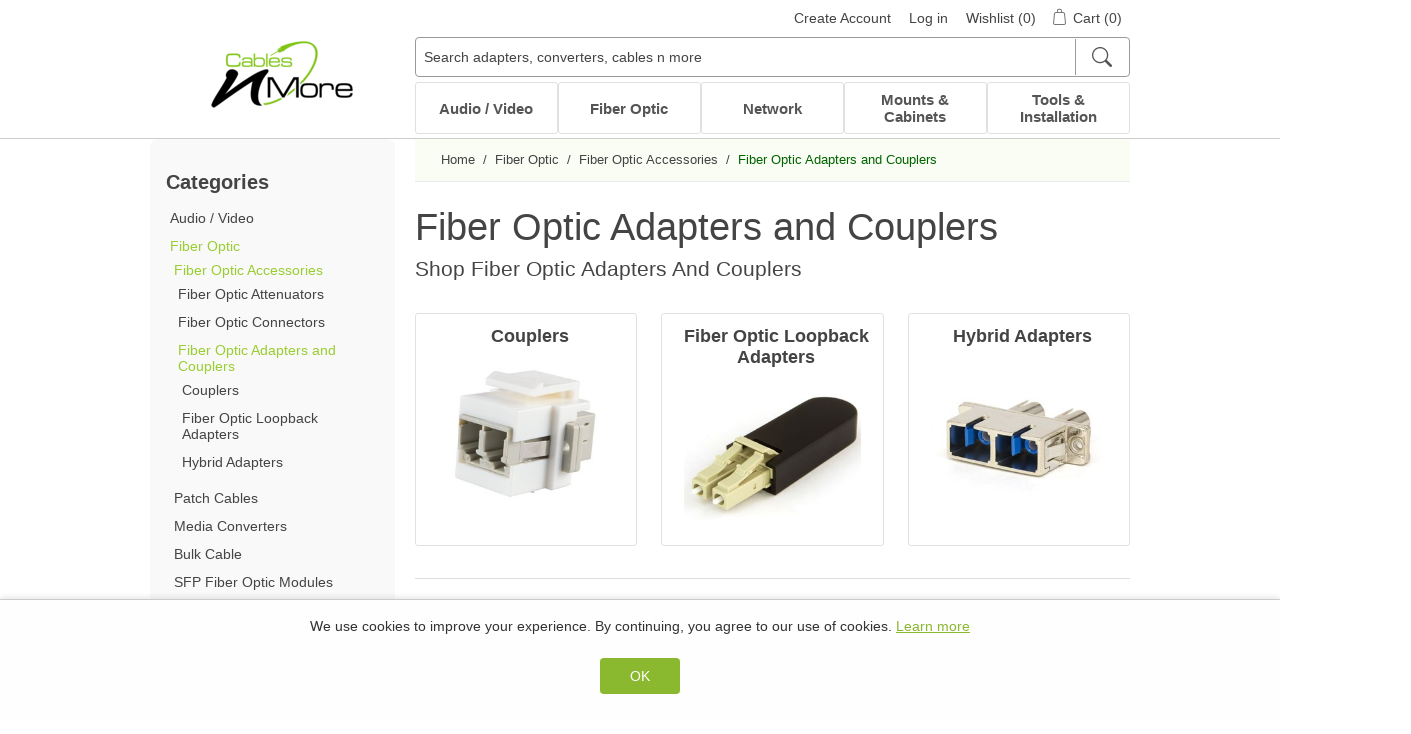

--- FILE ---
content_type: text/html; charset=utf-8
request_url: https://www.cablesnmore.com/fiber-optic-adapters-and-couplers
body_size: 14226
content:

<!DOCTYPE html>
<html     lang="en"
>
<head>
    <title>Fiber Optic Adapters and Couplers at Cables N More</title>
    <meta http-equiv="Content-type" content="text/html;charset=UTF-8" />
    <meta name="description" content="Fiber Optic Adapters and Couplers" />
    <meta name="keywords" content="" />
    <meta name="viewport" content="width=device-width, initial-scale=1" />
    <meta name="theme-color" content="#111" />
    
    
    
    <link rel="preconnect" href="https://www.googletagmanager.com" />
<script>
window.dataLayer = window.dataLayer || [];
function gtag(){dataLayer.push(arguments);}
gtag('js', new Date());
gtag('set', 'developer_id.dZTNiMT');
gtag('consent', 'default', {
  'ad_storage': 'denied',
  'analytics_storage': 'denied',
  'functionality_storage': 'denied',
  'personalization_storage': 'denied',
  'security_storage': 'granted'
});
</script>

                    <!-- Google Tag Manager -->
                    <script>(function(w,d,s,l,i){w[l]=w[l]||[];w[l].push({'gtm.start':
                    new Date().getTime(),event:'gtm.js'});var f=d.getElementsByTagName(s)[0],
                    j=d.createElement(s),dl=l!='dataLayer'?'&l='+l:'';j.async=true;j.src=
                    'https://www.googletagmanager.com/gtm.js?id='+i+dl;f.parentNode.insertBefore(j,f);
                    })(window,document,'script','dataLayer','GTM-WRVLJGS');</script>
                    <!-- End Google Tag Manager -->
                

    <link href="/bundles/styles/sezyhkuqqv6oh3a-2i_diccwxvrruo0ffa8tbwulrls1?v=AeIBNkc3ok61d-EkjBS6s1pRbMftAjqbasd1CLDpUk41" rel="stylesheet"/>


    <script src="/bundles/scripts/ro2bg6ls4vv3znzeekw5bjcwqqanwz6g5s97h28hvgk1?v=CWRlSgVzmWBNgrepqe97KD1G1h--NB3wTt_XUStpmbM1"></script>


    <link rel="canonical" href="https://www.cablesnmore.com/fiber-optic-adapters-and-couplers" />

    
    
    
    
<link rel="shortcut icon" href="https://www.cablesnmore.com/themes/CablesNMore/content/images/favicon.ico" />
    
</head>
<body>
    

                    <!-- Google Tag Manager (noscript) -->
                    <noscript><iframe src="https://www.googletagmanager.com/ns.html?id=GTM-WRVLJGS"
                    height="0" width="0" style="display:none;visibility:hidden"></iframe></noscript>
                    <!-- End Google Tag Manager (noscript) -->
                


<div class="ajax-loading-block-window" style="display: none">
</div>
<div id="dialog-notifications-success" title="Notification" style="display:none;">
</div>
<div id="dialog-notifications-error" title="Error" style="display:none;">
</div>
<div id="bar-notification" class="bar-notification">
    <span class="close" title="Close">&nbsp;</span>
</div>




<!--[if lte IE 7]>
    <div style="clear:both;height:59px;text-align:center;position:relative;">
        <a href="http://www.microsoft.com/windows/internet-explorer/default.aspx" target="_blank">
            <img src="/Themes/CablesNMore/Content/images/ie_warning.jpg" height="42" width="820" alt="You are using an outdated browser. For a faster, safer browsing experience, upgrade for free today." />
        </a>
    </div>
<![endif]-->


<div class="master-wrapper-page">
    

<div class="header">
    
    <div class="header-upper">
        <div class="content-wrapper">
            <div class="header-links-wrapper">
                <div class="header-links">
    <ul>
        
        
            <li><a href="/register" class="ico-register">Create Account</a></li>
            <li><a href="/login" class="ico-login">Log in</a></li>
                            <li>
                <a href="/wishlist" class="ico-wishlist">
                    <span class="wishlist-label">Wishlist</span>
                    <span class="wishlist-qty">(0)</span>
                </a>
            </li>
                    <li id="topcartlink">
                <a href="/cart" class="ico-cart">
                    <span class="cart-label">Cart</span>
                    <span class="cart-qty">(0)</span>
                </a>

            </li>
        
    </ul>
    <div id="flyout-cart-wrapper" class="flyout-cart-wrapper">
        <div id="flyout-cart" class="flyout-cart">
    <div class="mini-shopping-cart">
        <div class="count">
You have no items in your shopping cart.        </div>
    </div>
</div>


    </div>
            <script type="text/javascript">
            $(document).ready(function () {
                // Toggle flyout-cart-wrapper visibility and hover state
                $('.header').on('mouseenter', '#topcartlink, #flyout-cart-wrapper', function () {
                    $('#flyout-cart-wrapper').addClass('active');
                    $('#topcartlink').addClass('hover');
                });

                $('.header').on('mouseleave', '#topcartlink, #flyout-cart-wrapper', function () {
                    $('#flyout-cart-wrapper').removeClass('active');
                    $('#topcartlink').removeClass('hover');
                });
            });
        </script>
</div>

            </div>
        </div>
    </div>
    <div class="header-lower">
        <div class="content-wrapper">
            <div class="header-logo">
                <a href="/">
                    <img title="" alt="Cables N More™" src="/Themes/CablesNMore/Content/images/cnm-logo-152.png">
                </a>
            </div>
            <div class="search-box store-search-box">
                <div>
                    
<form action="/search" id="small-search-box-form" method="get">    <div class="search-box-container">
        <input type="text" class="search-box-text" id="small-searchterms" autocomplete="off" name="q"
               placeholder="Search adapters, converters, cables n more" aria-label="Search adapters, converters, cables n more" />
        
        <button type="submit" class="button-1 search-box-button" aria-label="Search">
            <span>Search</span>
            <svg xmlns="http://www.w3.org/2000/svg" width="16" height="16" fill="currentColor" class="bi bi-search" viewBox="0 0 16 16">
                <path class="search-ico" d="M11.742 10.344a6.5 6.5 0 1 0-1.397 1.398h-.001c.03.04.062.078.098.115l3.85 3.85a1 1 0 0 0 1.415-1.414l-3.85-3.85a1.007 1.007 0 0 0-.115-.1zM12 6.5a5.5 5.5 0 1 1-11 0 5.5 5.5 0 0 1 11 0z" />
            </svg>
        </button>
    </div>
        <script>
            $("#small-search-box-form").submit(function (event) {
                var term = $("#small-searchterms").val();
                if (!term) {
                    alert('Please enter some search keyword');
                    $("#small-searchterms").focus();
                    event.preventDefault();
                }
            });
        </script>
        <script>
            $(document).ready(function () {
                var showImages = false;

                function htmlEncode(value) {
                    return $('<div/>').text(value).html();
                }

                $("#small-searchterms").autocomplete({
                    delay: 700,
                    minLength: 3,
                    source: function (request, response) {
                        $.ajax({
                            url: '/SearchAutoComplete',
                            data: { term: request.term },
                            success: response,
                            error: function () {
                                console.error("Autocomplete failed.");
                                response([{ label: "Unable to load results. Please try again.", type: "info" }]); // stop loading
                            }

                        });
                    },
                    appendTo: ".search-box > div",
                    position: { my: "left+0 top+2" },
                    select: function (event, ui) {
                        if (ui.item.type === "info") return false;
                        $("#small-searchterms").val(ui.item.label);
                        setLocation(ui.item.url);
                        return false;
                    }
                });

                $("#small-searchterms").data("ui-autocomplete")._renderMenu = function (ul, items) {
                    var that = this;

                    $.each(items, function (index, item) {
                        if (item.type === "header") {
                            $("<li></li>")
                                .addClass("ui-menu-item header")
                                .text(item.label)
                                .appendTo(ul);
                        } else if (item.type === "info") {
                            $("<li></li>")
                                .addClass("ui-menu-item info")
                                .text(item.label)
                                .appendTo(ul);
                        } else {
                            that._renderItemData(ul, item); // product, category, viewall, etc.
                        }
                    });
                };

                $("#small-searchterms").data("ui-autocomplete")._renderItem = function (ul, item) {
                    var label = htmlEncode(item.label);
                    var imageHtml = "";

                    // Only render images for valid result types
                    if ((item.type === "product" || item.type === "category") && showImages && item.pictureurl) {
                        imageHtml = "<img src='" + item.pictureurl + "' alt='" + label + "' />";
                    }

                    // Skip rendering link wrapper for non-clickable types like headers/info
                    if (item.type === "info") {
                        return $("<li></li>")
                            .addClass("ui-menu-item info")
                            .html(label)
                            .appendTo(ul);
                    }

                    if (item.type === "header") {
                        return $("<li></li>")
                            .addClass("ui-menu-item header")
                            .html(label)
                            .appendTo(ul);
                    }

                    if (item.type === "viewall") {
                        return $("<li class='ui-menu-item viewall'></li>")
                            .html("<a href='" + item.url + "'>" + item.label + "</a>")
                            .appendTo(ul);
                    }

                    return $("<li></li>")
                        .data("item.autocomplete", item)
                        .append("<a>" + imageHtml + "<span>" + label + "</span></a>")
                        .appendTo(ul);
                };

            });
        </script>
</form>
                </div>
            </div>
        </div>
    </div>
</div>

    <div class="header-menu">
        <div class="content-wrapper">
            






<ul class="top-menu normal">
    

    <li>
        <a href="/audio-video">
            Audio / Video

        </a>
                        <div class="sublist-wrapper">
                            <div class="relative">
                                <ul class="sublist first-level">
    <li>
        <a href="/adaptersconverters">
            Adapters / Converters

        </a>
                        <ul class="second-level">
    <li>
        <a href="/vga-cable-adapters">
            VGA Cable Adapters

        </a>

    </li>
    <li>
        <a href="/usb-adapters">
            USB Adapters

        </a>

    </li>
    <li>
        <a href="/hdmi-gender-changers">
            HDMI Gender Changers

        </a>

    </li>
                                                    </ul>

    </li>
    <li>
        <a href="/audio-video-cables">
            Audio / Video Cables

        </a>
                        <ul class="second-level">
    <li>
        <a href="/xlr-cables">
            XLR Cables

        </a>

    </li>
    <li>
        <a href="/coaxial">
            Coaxial

        </a>

    </li>
    <li>
        <a href="/dvi-hdmi-cables">
            DVI / HDMI Cables

        </a>

    </li>
    <li>
        <a href="/stereo-rca">
            Stereo / RCA

        </a>

    </li>
    <li>
        <a href="/toslink-cables">
            Toslink Cables

        </a>

    </li>
                                                            <li class="view-all-subcategories">
                                    <a href="/audio-video-cables">
                                        All in Audio / Video Cables
                                    </a>
                                </li>
                        </ul>

    </li>
    <li>
        <a href="/audio-video-electronics">
            Audio / Video Electronics

        </a>
                        <ul class="second-level">
    <li>
        <a href="/extenders">
            Extenders

        </a>

    </li>
    <li>
        <a href="/splitters">
            Splitters

        </a>

    </li>
    <li>
        <a href="/switches">
            Switches

        </a>

    </li>
                                                    </ul>

    </li>
                                </ul>
                                <div class="category-content" data-url="/CategoryContent?categoryId=118&amp;pictureSize=400">
                                    <div class="please-wait">Wait...</div>
                                </div>
                            </div>
                        </div>

    </li>
    <li>
        <a href="/fiber-optic">
            Fiber Optic

        </a>
                        <div class="sublist-wrapper">
                            <div class="relative">
                                <ul class="sublist first-level">
    <li>
        <a href="/fiber-optic-accessories">
            Fiber Optic Accessories

        </a>
                        <ul class="second-level">
    <li>
        <a href="/fiber-optic-attenuators">
            Fiber Optic Attenuators

        </a>

    </li>
    <li>
        <a href="/fiber-optic-connectors">
            Fiber Optic Connectors

        </a>

    </li>
    <li>
        <a href="/fiber-optic-adapters-and-couplers">
            Fiber Optic Adapters and Couplers

        </a>

    </li>
                                                    </ul>

    </li>
    <li>
        <a href="/fiber-optic-patch-cables">
            Patch Cables

        </a>
                        <ul class="second-level">
    <li>
        <a href="/multimode-patch-cables">
            Multimode Patch Cables

        </a>

    </li>
    <li>
        <a href="/singlemode-patch-cables">
            Singlemode Patch Cables

        </a>

    </li>
    <li>
        <a href="/mode-conditioning-patch-cables">
            Mode Conditioning Patch Cables

        </a>

    </li>
                                                    </ul>

    </li>
    <li>
        <a href="/fiber-optic-media-converters">
            Media Converters

        </a>
                        <ul class="second-level">
    <li>
        <a href="/fast-ethernet-media-converters">
            Fast Ethernet Media Converters

        </a>

    </li>
    <li>
        <a href="/gigabit-ethernet-media-converters">
            Gigabit Ethernet Media Converters

        </a>

    </li>
                                                    </ul>

    </li>
    <li>
        <a href="/bulk-cable-2">
            Bulk Cable

        </a>

    </li>
    <li>
        <a href="/sfp-fiber-optic-modules">
            SFP Fiber Optic Modules

        </a>
                        <ul class="second-level">
    <li>
        <a href="/multimode-sfp-modules">
            Multimode SFP Modules

        </a>

    </li>
    <li>
        <a href="/singlemode-sfp-modules">
            Singlemode SFP Modules

        </a>

    </li>
    <li>
        <a href="/copper-sfp-modules">
            Copper SFP Modules

        </a>

    </li>
                                                    </ul>

    </li>
                                </ul>
                                <div class="category-content" data-url="/CategoryContent?categoryId=142&amp;pictureSize=400">
                                    <div class="please-wait">Wait...</div>
                                </div>
                            </div>
                        </div>

    </li>
    <li>
        <a href="/network">
            Network

        </a>
                        <div class="sublist-wrapper">
                            <div class="relative">
                                <ul class="sublist first-level">
    <li>
        <a href="/patch-panels">
            Patch Panels

        </a>
                        <ul class="second-level">
    <li>
        <a href="/cat5e-patch-panels">
            CAT5e Patch Panels

        </a>

    </li>
    <li>
        <a href="/cat6-patch-panels">
            CAT6 Patch Panels

        </a>

    </li>
    <li>
        <a href="/wire-management-brackets">
            Wire Management Brackets

        </a>

    </li>
    <li>
        <a href="/f-type-patch-panels">
            F-Type Patch Panels

        </a>

    </li>
    <li>
        <a href="/bnc-patch-panels">
            BNC Patch Panels

        </a>

    </li>
                                                            <li class="view-all-subcategories">
                                    <a href="/patch-panels">
                                        All in Patch Panels
                                    </a>
                                </li>
                        </ul>

    </li>
    <li>
        <a href="/cables">
            Cables

        </a>
                        <ul class="second-level">
    <li>
        <a href="/internal-pc-cables-2">
            Internal PC Cables

        </a>

    </li>
    <li>
        <a href="/cat5ecat6">
            CAT5e/CAT6

        </a>

    </li>
    <li>
        <a href="/bulk-cable">
            Bulk Cable

        </a>

    </li>
    <li>
        <a href="/cable-adapters">
            Cable Adapters

        </a>

    </li>
    <li>
        <a href="/db9db25-cables">
            DB9/DB25 Cables

        </a>

    </li>
                                                            <li class="view-all-subcategories">
                                    <a href="/cables">
                                        All in Cables
                                    </a>
                                </li>
                        </ul>

    </li>
    <li>
        <a href="/keystone">
            Keystone

        </a>
                        <ul class="second-level">
    <li>
        <a href="/cat5e-jack-110-style">
            Cat5E Jack 110 Style

        </a>

    </li>
    <li>
        <a href="/rj11-keystone-jacks">
            RJ11 Keystone Jacks

        </a>

    </li>
    <li>
        <a href="/keystone-wall-plates">
            Keystone Wall Plates

        </a>

    </li>
    <li>
        <a href="/blank-keystone-inserts">
            Blank Keystone Inserts

        </a>

    </li>
    <li>
        <a href="/keystone-surface-biscuit">
            Keystone Surface Biscuit

        </a>

    </li>
                                                            <li class="view-all-subcategories">
                                    <a href="/keystone">
                                        All in Keystone
                                    </a>
                                </li>
                        </ul>

    </li>
                                </ul>
                                <div class="category-content" data-url="/CategoryContent?categoryId=246&amp;pictureSize=400">
                                    <div class="please-wait">Wait...</div>
                                </div>
                            </div>
                        </div>

    </li>
    <li>
        <a href="/mounts-cabinets">
            Mounts &amp; Cabinets

        </a>
                        <div class="sublist-wrapper">
                            <div class="relative">
                                <ul class="sublist first-level">
    <li>
        <a href="/wall-mount-racks-cabinets">
            Wall Mount Racks &amp; Cabinets

        </a>
                        <ul class="second-level">
    <li>
        <a href="/open-frame-wall-mount-racks">
            Open Frame Wall Mount Racks

        </a>

    </li>
    <li>
        <a href="/swing-out-wall-mount-cabinets">
            Swing-Out Wall Mount Cabinets

        </a>

    </li>
    <li>
        <a href="/wall-mount-cabinets">
            Wall Mount Cabinets

        </a>

    </li>
    <li>
        <a href="/wall-mount-shelves">
            Wall Mount Shelves

        </a>

    </li>
    <li>
        <a href="/wall-mount-racks">
            Wall Mount Racks

        </a>

    </li>
                                                    </ul>

    </li>
    <li>
        <a href="/other-mounts">
            Other Mounts

        </a>
                        <ul class="second-level">
    <li>
        <a href="/tv-mounts">
            TV Mounts

        </a>

    </li>
    <li>
        <a href="/monitor-mounts">
            Monitor Mounts

        </a>

    </li>
    <li>
        <a href="/tablet-mounts">
            Tablet Mounts

        </a>

    </li>
                                                    </ul>

    </li>
    <li>
        <a href="/full-size-rackenclosures">
            Full Size Rack/Enclosures

        </a>
                        <ul class="second-level">
    <li>
        <a href="/2-post-open-frame-server-racks">
            2-Post Open Frame Server Racks

        </a>

    </li>
    <li>
        <a href="/4-post-open-frame-server-racks">
            4-Post Open Frame Server Racks

        </a>

    </li>
    <li>
        <a href="/server-cabinets">
            Server Cabinets

        </a>

    </li>
                                                    </ul>

    </li>
    <li>
        <a href="/rack-accessories">
            Rack Accessories

        </a>
                        <ul class="second-level">
    <li>
        <a href="/cable-management-3">
            Cable Management

        </a>

    </li>
    <li>
        <a href="/casters">
            Casters

        </a>

    </li>
    <li>
        <a href="/fans">
            Fans

        </a>

    </li>
    <li>
        <a href="/filler-panelsspacer-blanks">
            Filler Panels/Spacer Blanks

        </a>

    </li>
    <li>
        <a href="/rack-rail-kits">
            Rack Rail Kits

        </a>

    </li>
                                                            <li class="view-all-subcategories">
                                    <a href="/rack-accessories">
                                        All in Rack Accessories
                                    </a>
                                </li>
                        </ul>

    </li>
    <li>
        <a href="/pc-security">
            PC Security

        </a>
                        <ul class="second-level">
    <li>
        <a href="/charging-cabinets-accessories">
            Charging Cabinets &amp; Accessories

        </a>

    </li>
    <li>
        <a href="/dvr-security-lock-boxes">
            DVR Security Lock Boxes

        </a>

    </li>
    <li>
        <a href="/pc-lcd-security">
            PC / LCD Security

        </a>

    </li>
                                                    </ul>

    </li>
    <li>
        <a href="/technical-furniture">
            Technical Furniture

        </a>
                        <ul class="second-level">
    <li>
        <a href="/actt-training-tables">
            ACTT Training Tables

        </a>

    </li>
    <li>
        <a href="/performance-series-lan-stations">
            Performance Series LAN Stations

        </a>

    </li>
    <li>
        <a href="/performance-plus-lan-stations">
            Performance Plus LAN Stations

        </a>

    </li>
                                                    </ul>

    </li>
                                </ul>
                                <div class="category-content" data-url="/CategoryContent?categoryId=75&amp;pictureSize=400">
                                    <div class="please-wait">Wait...</div>
                                </div>
                            </div>
                        </div>

    </li>
    <li>
        <a href="/accessories-installation">
            Tools &amp; Installation

        </a>
                        <div class="sublist-wrapper">
                            <div class="relative">
                                <ul class="sublist first-level">
    <li>
        <a href="/cable-management-2">
            Cable Management

        </a>
                        <ul class="second-level">
    <li>
        <a href="/nail-cable-clips">
            Nail Cable Clips

        </a>

    </li>
    <li>
        <a href="/nylon-cable-glands">
            Nylon Cable Glands

        </a>

    </li>
    <li>
        <a href="/cable-tie-kits">
            Cable Tie Kits

        </a>

    </li>
    <li>
        <a href="/nylon-cable-clamps">
            Nylon Cable Clamps

        </a>

    </li>
    <li>
        <a href="/security-ties">
            Security Ties

        </a>

    </li>
                                                            <li class="view-all-subcategories">
                                    <a href="/cable-management-2">
                                        All in Cable Management
                                    </a>
                                </li>
                        </ul>

    </li>
    <li>
        <a href="/j-hooks">
            J-Hooks

        </a>

    </li>
    <li>
        <a href="/tools-testers">
            Tools / Testers

        </a>
                        <ul class="second-level">
    <li>
        <a href="/loopback-testers">
            Loopback Testers

        </a>

    </li>
    <li>
        <a href="/cabling-tools">
            Cabling Tools

        </a>

    </li>
                                                    </ul>

    </li>
    <li>
        <a href="/power-cord-strip">
            Power Cord / Strip

        </a>

    </li>
    <li>
        <a href="/rj45-accessories">
            Boots / Connectors / Adapters

        </a>

    </li>
                                </ul>
                                <div class="category-content" data-url="/CategoryContent?categoryId=46&amp;pictureSize=400">
                                    <div class="please-wait">Wait...</div>
                                </div>
                            </div>
                        </div>

    </li>
    
</ul>

    <div class="menu-toggle">
        Menu
        <div class="toggler-icon">
            <div class="bar one"></div>
            <div class="bar two"></div>
            <div class="bar three"></div>
        </div>

    </div>
    <ul class="top-menu mobile">
        
    <li>
        <a href="/audio-video">
            Audio / Video
        </a>
                <div class="sublist-toggle"></div>
                <ul class="sublist first-level">
    <li>
        <a href="/adaptersconverters">
            Adapters / Converters
        </a>
                <div class="sublist-toggle"></div>
                <ul class="sublist ">
    <li>
        <a href="/vga-cable-adapters">
            VGA Cable Adapters
        </a>

    </li>
    <li>
        <a href="/usb-adapters">
            USB Adapters
        </a>

    </li>
    <li>
        <a href="/hdmi-gender-changers">
            HDMI Gender Changers
        </a>

    </li>
                </ul>

    </li>
    <li>
        <a href="/audio-video-cables">
            Audio / Video Cables
        </a>
                <div class="sublist-toggle"></div>
                <ul class="sublist ">
    <li>
        <a href="/xlr-cables">
            XLR Cables
        </a>

    </li>
    <li>
        <a href="/coaxial">
            Coaxial
        </a>
                <div class="sublist-toggle"></div>
                <ul class="sublist ">
    <li>
        <a href="/f-coaxial">
            F Coaxial
        </a>
                <div class="sublist-toggle"></div>
                <ul class="sublist ">
    <li>
        <a href="/f-splittersground-blocks">
            F Splitters/Ground Blocks
        </a>

    </li>
    <li>
        <a href="/rg6-f-coaxial-connectors">
            RG6 F Coaxial Connectors
        </a>

    </li>
    <li>
        <a href="/rg59-f-coax-connectors">
            RG59 F Coax Connectors
        </a>

    </li>
    <li>
        <a href="/f-coaxial-adapters">
            F Coaxial Adapters
        </a>

    </li>
    <li>
        <a href="/rca-coaxial-connectors">
            RCA Coaxial Connectors
        </a>

    </li>
                </ul>

    </li>
    <li>
        <a href="/bnc-coaxial-2">
            BNC Coaxial
        </a>
                <div class="sublist-toggle"></div>
                <ul class="sublist ">
    <li>
        <a href="/rg58-bnc-cables">
            RG58 BNC Cables
        </a>

    </li>
    <li>
        <a href="/rg6-bnc-cables">
            RG6 BNC Cables
        </a>

    </li>
    <li>
        <a href="/bnc-coax-connectors">
            BNC Coax Connectors
        </a>

    </li>
    <li>
        <a href="/bnc-coax-adapters">
            BNC Coax Adapters
        </a>

    </li>
                </ul>

    </li>
                </ul>

    </li>
    <li>
        <a href="/dvi-hdmi-cables">
            DVI / HDMI Cables
        </a>
                <div class="sublist-toggle"></div>
                <ul class="sublist ">
    <li>
        <a href="/dvi-cables">
            DVI Cables
        </a>

    </li>
    <li>
        <a href="/hdmi-cables">
            HDMI Cables
        </a>

    </li>
                </ul>

    </li>
    <li>
        <a href="/stereo-rca">
            Stereo / RCA
        </a>
                <div class="sublist-toggle"></div>
                <ul class="sublist ">
    <li>
        <a href="/rca-video-cables">
            RCA Video Cables
        </a>

    </li>
    <li>
        <a href="/rca-audio-cables">
            RCA Audio Cables
        </a>

    </li>
    <li>
        <a href="/spdif-digital-rca">
            S/PDIF Digital RCA
        </a>

    </li>
    <li>
        <a href="/rca-adapters">
            RCA Adapters
        </a>

    </li>
    <li>
        <a href="/stereo-cables-35mm">
            Stereo Cables 3.5mm
        </a>

    </li>
    <li>
        <a href="/speaker-wire">
            Speaker Wire
        </a>

    </li>
                </ul>

    </li>
    <li>
        <a href="/toslink-cables">
            Toslink Cables
        </a>

    </li>
    <li>
        <a href="/usb">
            USB
        </a>
                <div class="sublist-toggle"></div>
                <ul class="sublist ">
    <li>
        <a href="/usb-cables">
            USB Cables
        </a>

    </li>
    <li>
        <a href="/usb-cable-adapters">
            USB Cable Adapters
        </a>

    </li>
                </ul>

    </li>
    <li>
        <a href="/vga-cables">
            VGA Cables
        </a>

    </li>
                </ul>

    </li>
    <li>
        <a href="/audio-video-electronics">
            Audio / Video Electronics
        </a>
                <div class="sublist-toggle"></div>
                <ul class="sublist ">
    <li>
        <a href="/extenders">
            Extenders
        </a>

    </li>
    <li>
        <a href="/splitters">
            Splitters
        </a>

    </li>
    <li>
        <a href="/switches">
            Switches
        </a>

    </li>
                </ul>

    </li>
                </ul>

    </li>
    <li>
        <a href="/fiber-optic">
            Fiber Optic
        </a>
                <div class="sublist-toggle"></div>
                <ul class="sublist first-level">
    <li>
        <a href="/fiber-optic-accessories">
            Fiber Optic Accessories
        </a>
                <div class="sublist-toggle"></div>
                <ul class="sublist ">
    <li>
        <a href="/fiber-optic-attenuators">
            Fiber Optic Attenuators
        </a>

    </li>
    <li>
        <a href="/fiber-optic-connectors">
            Fiber Optic Connectors
        </a>

    </li>
    <li>
        <a href="/fiber-optic-adapters-and-couplers">
            Fiber Optic Adapters and Couplers
        </a>
                <div class="sublist-toggle"></div>
                <ul class="sublist ">
    <li>
        <a href="/couplers">
            Couplers
        </a>

    </li>
    <li>
        <a href="/fiber-optic-loopback-adapters">
            Fiber Optic Loopback Adapters
        </a>

    </li>
    <li>
        <a href="/hybrid-adapters">
            Hybrid Adapters
        </a>

    </li>
                </ul>

    </li>
                </ul>

    </li>
    <li>
        <a href="/fiber-optic-patch-cables">
            Patch Cables
        </a>
                <div class="sublist-toggle"></div>
                <ul class="sublist ">
    <li>
        <a href="/multimode-patch-cables">
            Multimode Patch Cables
        </a>

    </li>
    <li>
        <a href="/singlemode-patch-cables">
            Singlemode Patch Cables
        </a>

    </li>
    <li>
        <a href="/mode-conditioning-patch-cables">
            Mode Conditioning Patch Cables
        </a>

    </li>
                </ul>

    </li>
    <li>
        <a href="/fiber-optic-media-converters">
            Media Converters
        </a>
                <div class="sublist-toggle"></div>
                <ul class="sublist ">
    <li>
        <a href="/fast-ethernet-media-converters">
            Fast Ethernet Media Converters
        </a>

    </li>
    <li>
        <a href="/gigabit-ethernet-media-converters">
            Gigabit Ethernet Media Converters
        </a>

    </li>
                </ul>

    </li>
    <li>
        <a href="/bulk-cable-2">
            Bulk Cable
        </a>

    </li>
    <li>
        <a href="/sfp-fiber-optic-modules">
            SFP Fiber Optic Modules
        </a>
                <div class="sublist-toggle"></div>
                <ul class="sublist ">
    <li>
        <a href="/multimode-sfp-modules">
            Multimode SFP Modules
        </a>

    </li>
    <li>
        <a href="/singlemode-sfp-modules">
            Singlemode SFP Modules
        </a>

    </li>
    <li>
        <a href="/copper-sfp-modules">
            Copper SFP Modules
        </a>

    </li>
                </ul>

    </li>
                </ul>

    </li>
    <li>
        <a href="/network">
            Network
        </a>
                <div class="sublist-toggle"></div>
                <ul class="sublist first-level">
    <li>
        <a href="/patch-panels">
            Patch Panels
        </a>
                <div class="sublist-toggle"></div>
                <ul class="sublist ">
    <li>
        <a href="/cat5e-patch-panels">
            CAT5e Patch Panels
        </a>

    </li>
    <li>
        <a href="/cat6-patch-panels">
            CAT6 Patch Panels
        </a>

    </li>
    <li>
        <a href="/wire-management-brackets">
            Wire Management Brackets
        </a>

    </li>
    <li>
        <a href="/f-type-patch-panels">
            F-Type Patch Panels
        </a>

    </li>
    <li>
        <a href="/bnc-patch-panels">
            BNC Patch Panels
        </a>

    </li>
    <li>
        <a href="/blank-patch-panels">
            Blank Patch Panels
        </a>

    </li>
                </ul>

    </li>
    <li>
        <a href="/cables">
            Cables
        </a>
                <div class="sublist-toggle"></div>
                <ul class="sublist ">
    <li>
        <a href="/internal-pc-cables-2">
            Internal PC Cables
        </a>

    </li>
    <li>
        <a href="/cat5ecat6">
            CAT5e/CAT6
        </a>
                <div class="sublist-toggle"></div>
                <ul class="sublist ">
    <li>
        <a href="/cat6a-cables">
            CAT6A Cables
        </a>

    </li>
    <li>
        <a href="/cat5e-cables">
            Cat5e Cables
        </a>

    </li>
    <li>
        <a href="/cat6-cables">
            Cat6 Cables
        </a>

    </li>
                </ul>

    </li>
    <li>
        <a href="/bulk-cable">
            Bulk Cable
        </a>
                <div class="sublist-toggle"></div>
                <ul class="sublist ">
    <li>
        <a href="/coaxial-bulk-cable">
            Coaxial Bulk Cable
        </a>

    </li>
    <li>
        <a href="/category-bulk-cable">
            Category Bulk Cable
        </a>

    </li>
    <li>
        <a href="/fiber-optic-2">
            Fiber Optic
        </a>

    </li>
                </ul>

    </li>
    <li>
        <a href="/cable-adapters">
            Cable Adapters
        </a>
                <div class="sublist-toggle"></div>
                <ul class="sublist ">
    <li>
        <a href="/gender-changers">
            Gender Changers
        </a>

    </li>
    <li>
        <a href="/mouse-and-keyboard">
            Mouse and Keyboard
        </a>

    </li>
    <li>
        <a href="/db25-cable-adapters">
            Serial / Parallel Cable Adapters
        </a>

    </li>
    <li>
        <a href="/modular-kits">
            Mod Adapter Kits
        </a>

    </li>
                </ul>

    </li>
    <li>
        <a href="/db9db25-cables">
            DB9/DB25 Cables
        </a>

    </li>
    <li>
        <a href="/keyboard-cables">
            Keyboard Cables
        </a>

    </li>
    <li>
        <a href="/modemnull-modem-cables">
            Modem/Null Modem Cables
        </a>

    </li>
    <li>
        <a href="/printer-cables">
            Printer Cables
        </a>

    </li>
    <li>
        <a href="/telephone-accessories">
            Telephone Accessories
        </a>

    </li>
                </ul>

    </li>
    <li>
        <a href="/keystone">
            Keystone
        </a>
                <div class="sublist-toggle"></div>
                <ul class="sublist ">
    <li>
        <a href="/cat5e-jack-110-style">
            Cat5E Jack 110 Style
        </a>

    </li>
    <li>
        <a href="/rj11-keystone-jacks">
            RJ11 Keystone Jacks
        </a>

    </li>
    <li>
        <a href="/keystone-wall-plates">
            Keystone Wall Plates
        </a>

    </li>
    <li>
        <a href="/blank-keystone-inserts">
            Blank Keystone Inserts
        </a>

    </li>
    <li>
        <a href="/keystone-surface-biscuit">
            Keystone Surface Biscuit
        </a>

    </li>
    <li>
        <a href="/other-keystone-jacks">
            Other Keystone Jacks
        </a>

    </li>
    <li>
        <a href="/cat6-keystone-jacks">
            CAT6 Keystone Jacks
        </a>

    </li>
    <li>
        <a href="/speed-termination-keystone-jacks">
            Speed Termination Keystone Jacks
        </a>

    </li>
    <li>
        <a href="/cat6a-keystone-jack">
            Cat6A Keystone Jack
        </a>

    </li>
                </ul>

    </li>
                </ul>

    </li>
    <li>
        <a href="/mounts-cabinets">
            Mounts &amp; Cabinets
        </a>
                <div class="sublist-toggle"></div>
                <ul class="sublist first-level">
    <li>
        <a href="/wall-mount-racks-cabinets">
            Wall Mount Racks &amp; Cabinets
        </a>
                <div class="sublist-toggle"></div>
                <ul class="sublist ">
    <li>
        <a href="/open-frame-wall-mount-racks">
            Open Frame Wall Mount Racks
        </a>

    </li>
    <li>
        <a href="/swing-out-wall-mount-cabinets">
            Swing-Out Wall Mount Cabinets
        </a>

    </li>
    <li>
        <a href="/wall-mount-cabinets">
            Wall Mount Cabinets
        </a>

    </li>
    <li>
        <a href="/wall-mount-shelves">
            Wall Mount Shelves
        </a>

    </li>
    <li>
        <a href="/wall-mount-racks">
            Wall Mount Racks
        </a>

    </li>
                </ul>

    </li>
    <li>
        <a href="/other-mounts">
            Other Mounts
        </a>
                <div class="sublist-toggle"></div>
                <ul class="sublist ">
    <li>
        <a href="/tv-mounts">
            TV Mounts
        </a>

    </li>
    <li>
        <a href="/monitor-mounts">
            Monitor Mounts
        </a>

    </li>
    <li>
        <a href="/tablet-mounts">
            Tablet Mounts
        </a>

    </li>
                </ul>

    </li>
    <li>
        <a href="/full-size-rackenclosures">
            Full Size Rack/Enclosures
        </a>
                <div class="sublist-toggle"></div>
                <ul class="sublist ">
    <li>
        <a href="/2-post-open-frame-server-racks">
            2-Post Open Frame Server Racks
        </a>

    </li>
    <li>
        <a href="/4-post-open-frame-server-racks">
            4-Post Open Frame Server Racks
        </a>

    </li>
    <li>
        <a href="/server-cabinets">
            Server Cabinets
        </a>

    </li>
                </ul>

    </li>
    <li>
        <a href="/rack-accessories">
            Rack Accessories
        </a>
                <div class="sublist-toggle"></div>
                <ul class="sublist ">
    <li>
        <a href="/cable-management-3">
            Cable Management
        </a>

    </li>
    <li>
        <a href="/casters">
            Casters
        </a>

    </li>
    <li>
        <a href="/fans">
            Fans
        </a>

    </li>
    <li>
        <a href="/filler-panelsspacer-blanks">
            Filler Panels/Spacer Blanks
        </a>

    </li>
    <li>
        <a href="/rack-rail-kits">
            Rack Rail Kits
        </a>

    </li>
    <li>
        <a href="/rackmount-drawers">
            Rackmount Drawers
        </a>

    </li>
    <li>
        <a href="/rackmount-keyboard-trays">
            Rackmount Keyboard Trays
        </a>

    </li>
    <li>
        <a href="/tools-and-accessories">
            Tools and Accessories
        </a>

    </li>
    <li>
        <a href="/rack-hardware">
            Rack Hardware
        </a>

    </li>
    <li>
        <a href="/rack-shelves">
            Rack Shelves
        </a>

    </li>
                </ul>

    </li>
    <li>
        <a href="/pc-security">
            PC Security
        </a>
                <div class="sublist-toggle"></div>
                <ul class="sublist ">
    <li>
        <a href="/charging-cabinets-accessories">
            Charging Cabinets &amp; Accessories
        </a>

    </li>
    <li>
        <a href="/dvr-security-lock-boxes">
            DVR Security Lock Boxes
        </a>

    </li>
    <li>
        <a href="/pc-lcd-security">
            PC / LCD Security
        </a>

    </li>
                </ul>

    </li>
    <li>
        <a href="/technical-furniture">
            Technical Furniture
        </a>
                <div class="sublist-toggle"></div>
                <ul class="sublist ">
    <li>
        <a href="/actt-training-tables">
            ACTT Training Tables
        </a>

    </li>
    <li>
        <a href="/performance-series-lan-stations">
            Performance Series LAN Stations
        </a>

    </li>
    <li>
        <a href="/performance-plus-lan-stations">
            Performance Plus LAN Stations
        </a>

    </li>
                </ul>

    </li>
                </ul>

    </li>
    <li>
        <a href="/accessories-installation">
            Tools &amp; Installation
        </a>
                <div class="sublist-toggle"></div>
                <ul class="sublist first-level">
    <li>
        <a href="/cable-management-2">
            Cable Management
        </a>
                <div class="sublist-toggle"></div>
                <ul class="sublist ">
    <li>
        <a href="/nail-cable-clips">
            Nail Cable Clips
        </a>

    </li>
    <li>
        <a href="/nylon-cable-glands">
            Nylon Cable Glands
        </a>
                <div class="sublist-toggle"></div>
                <ul class="sublist ">
    <li>
        <a href="/national-pipe-tapered-thread">
            National Pipe Tapered Thread
        </a>

    </li>
    <li>
        <a href="/metric-thread">
            Metric Thread
        </a>

    </li>
                </ul>

    </li>
    <li>
        <a href="/cable-tie-kits">
            Cable Tie Kits
        </a>

    </li>
    <li>
        <a href="/nylon-cable-clamps">
            Nylon Cable Clamps
        </a>

    </li>
    <li>
        <a href="/security-ties">
            Security Ties
        </a>
                <div class="sublist-toggle"></div>
                <ul class="sublist ">
    <li>
        <a href="/bolt-seals">
            Bolt Seals
        </a>

    </li>
    <li>
        <a href="/cables-seals">
            Cables Seals
        </a>

    </li>
    <li>
        <a href="/plastic-pad-lock">
            Plastic Pad Lock
        </a>

    </li>
    <li>
        <a href="/plastic-seals">
            Plastic Seals
        </a>

    </li>
                </ul>

    </li>
    <li>
        <a href="/adjustable-cable-clamp">
            Adjustable Cable Clamp
        </a>

    </li>
    <li>
        <a href="/flexible-split-loom">
            Flexible Split Loom
        </a>

    </li>
    <li>
        <a href="/standard-cables-ties">
            Standard Cables Ties
        </a>

    </li>
    <li>
        <a href="/indentification-cable-ties">
            Indentification Cable Ties
        </a>

    </li>
    <li>
        <a href="/releasable-cable-ties">
            Releasable Cable Ties
        </a>

    </li>
    <li>
        <a href="/stainless-steel-cable-ties">
            Stainless Steel Cable Ties
        </a>

    </li>
    <li>
        <a href="/mount-head-cable-ties">
            Mount Head Cable Ties
        </a>

    </li>
    <li>
        <a href="/self-adhesive-tie-mounts">
            Self-Adhesive Tie Mounts
        </a>

    </li>
    <li>
        <a href="/spiral-wrap">
            Spiral Wrap
        </a>

    </li>
    <li>
        <a href="/self-adhesive-hook-and-loop">
            Self-Adhesive Hook and Loop
        </a>

    </li>
    <li>
        <a href="/hook-and-loop-cinch-straps">
            Hook and Loop Cinch Straps
        </a>

    </li>
    <li>
        <a href="/hook-and-loop-tie-wraps">
            Hook and Loop Tie Wraps
        </a>

    </li>
    <li>
        <a href="/continuous-hook-and-loop">
            Continuous Hook and Loop
        </a>

    </li>
    <li>
        <a href="/electrical-tape">
            Electrical Tape
        </a>

    </li>
                </ul>

    </li>
    <li>
        <a href="/j-hooks">
            J-Hooks
        </a>

    </li>
    <li>
        <a href="/tools-testers">
            Tools / Testers
        </a>
                <div class="sublist-toggle"></div>
                <ul class="sublist ">
    <li>
        <a href="/loopback-testers">
            Loopback Testers
        </a>

    </li>
    <li>
        <a href="/cabling-tools">
            Cabling Tools
        </a>

    </li>
                </ul>

    </li>
    <li>
        <a href="/power-cord-strip">
            Power Cord / Strip
        </a>

    </li>
    <li>
        <a href="/rj45-accessories">
            Boots / Connectors / Adapters
        </a>

    </li>
                </ul>

    </li>
        
    </ul>
    <script type="text/javascript">
        $(document).ready(function () {
            var $overlay = $(".overlay"),
                $topMenu = $(".top-menu"),
                debounceTimer;

            // Toggle mobile menu
            $(document).on("click", ".menu-toggle", function () {
                $(this).siblings(".top-menu.mobile").slideToggle("slow");
            });

            // Toggle sublist in mobile menu
            $(document).on("click", ".top-menu.mobile .sublist-toggle", function () {
                $(this).siblings(".sublist").slideToggle("slow");
            });

            // Top menu hover behavior (desktop) with debounce
            $topMenu.on("mouseenter", "> li", function () {
                var $this = $(this);
                clearTimeout(debounceTimer);

                debounceTimer = setTimeout(function () {
                    $this.addClass("active").siblings().removeClass("active");
                    $overlay.fadeIn("fast").addClass("active");
                    loadCategoryContent($this.find(".category-content"));
                }, 100); // Adjust debounce delay if needed
            }).on("mouseleave", "> li", function () {
                clearTimeout(debounceTimer);
                $(this).removeClass("active");
                $overlay.removeClass("active");
            });

            // Close overlay on submenu link click
            $(document).on("click", ".sublist-wrapper a", function () {
                $overlay.fadeOut();
                $topMenu.find("> li.active").removeClass("active");
            });

            // AJAX loader for category content
            function loadCategoryContent(content) {
                if (content.data("loaded")) {
                    return;
                }

                var url = content.data("url");
                if (url) {
                    $.ajax({
                        cache: true,
                        type: "GET",
                        url: url,
                        success: function (data) {
                            content.data("loaded", true).removeData("url").html(data);
                        }
                    });
                }
            }
        });
    </script>





        </div>
    </div>
    <div class="master-wrapper-content">
        

        <div class="master-column-wrapper">
            <div class="content-wrapper">
                

<div class="side-2">
    
    
    <div class="block block-category-navigation">
        <div class="title">
            <strong>Categories</strong>
        </div>
        <div class="listbox">
            <ul class="list">
    <li class="inactive">
        <a href="/audio-video">Audio / Video
        </a>

    </li>
    <li class="active">
        <a href="/fiber-optic">Fiber Optic
        </a>
            <ul class="sublist">
    <li class="active">
        <a href="/fiber-optic-accessories">Fiber Optic Accessories
        </a>
            <ul class="sublist">
    <li class="inactive">
        <a href="/fiber-optic-attenuators">Fiber Optic Attenuators
        </a>

    </li>
    <li class="inactive">
        <a href="/fiber-optic-connectors">Fiber Optic Connectors
        </a>

    </li>
    <li class="active last">
        <a href="/fiber-optic-adapters-and-couplers">Fiber Optic Adapters and Couplers
        </a>
            <ul class="sublist">
    <li class="inactive">
        <a href="/couplers">Couplers
        </a>

    </li>
    <li class="inactive">
        <a href="/fiber-optic-loopback-adapters">Fiber Optic Loopback Adapters
        </a>

    </li>
    <li class="inactive">
        <a href="/hybrid-adapters">Hybrid Adapters
        </a>

    </li>
            </ul>

    </li>
            </ul>

    </li>
    <li class="inactive">
        <a href="/fiber-optic-patch-cables">Patch Cables
        </a>

    </li>
    <li class="inactive">
        <a href="/fiber-optic-media-converters">Media Converters
        </a>

    </li>
    <li class="inactive">
        <a href="/bulk-cable-2">Bulk Cable
        </a>

    </li>
    <li class="inactive">
        <a href="/sfp-fiber-optic-modules">SFP Fiber Optic Modules
        </a>

    </li>
            </ul>

    </li>
    <li class="inactive">
        <a href="/network">Network
        </a>

    </li>
    <li class="inactive">
        <a href="/mounts-cabinets">Mounts &amp; Cabinets
        </a>

    </li>
    <li class="inactive">
        <a href="/accessories-installation">Tools &amp; Installation
        </a>

    </li>
            </ul>
        </div>
    </div>


            <div class="product-filters">
                
                
    <div class="product-filter product-spec-filter">
        <div class="filter-title">
            <strong>Narrow By</strong>
        </div>
        <div class="filter-content">
                <div class="available-items">
                        <ul class="group product-spec-group">
                            <li class="title">
                                <strong>Color</strong>
                            </li>

                                <li class="item">
                                    <a href="https://www.cablesnmore.com/fiber-optic-adapters-and-couplers?specs=43">Green</a>
                                </li>
                                <li class="item">
                                    <a href="https://www.cablesnmore.com/fiber-optic-adapters-and-couplers?specs=67">Ivory</a>
                                </li>
                                <li class="item">
                                    <a href="https://www.cablesnmore.com/fiber-optic-adapters-and-couplers?specs=8">Silver</a>
                                </li>
                                <li class="item">
                                    <a href="https://www.cablesnmore.com/fiber-optic-adapters-and-couplers?specs=5">White</a>
                                </li>
                                <li class="item">
                                    <a href="https://www.cablesnmore.com/fiber-optic-adapters-and-couplers?specs=1">Black</a>
                                </li>
                                <li class="item">
                                    <a href="https://www.cablesnmore.com/fiber-optic-adapters-and-couplers?specs=20">Blue</a>
                                </li>
                        </ul>
                        <ul class="group product-spec-group">
                            <li class="title">
                                <strong>Connector</strong>
                            </li>

                                <li class="item">
                                    <a href="https://www.cablesnmore.com/fiber-optic-adapters-and-couplers?specs=433">LC</a>
                                </li>
                                <li class="item">
                                    <a href="https://www.cablesnmore.com/fiber-optic-adapters-and-couplers?specs=434">MTRJ</a>
                                </li>
                                <li class="item">
                                    <a href="https://www.cablesnmore.com/fiber-optic-adapters-and-couplers?specs=426">SC</a>
                                </li>
                                <li class="item">
                                    <a href="https://www.cablesnmore.com/fiber-optic-adapters-and-couplers?specs=427">ST</a>
                                </li>
                        </ul>
                        <ul class="group product-spec-group">
                            <li class="title">
                                <strong>Core Size</strong>
                            </li>

                                <li class="item">
                                    <a href="https://www.cablesnmore.com/fiber-optic-adapters-and-couplers?specs=126">50/125</a>
                                </li>
                                <li class="item">
                                    <a href="https://www.cablesnmore.com/fiber-optic-adapters-and-couplers?specs=121">62.5/125</a>
                                </li>
                                <li class="item">
                                    <a href="https://www.cablesnmore.com/fiber-optic-adapters-and-couplers?specs=123">9/125</a>
                                </li>
                        </ul>
                        <ul class="group product-spec-group">
                            <li class="title">
                                <strong>Fiber Classification</strong>
                            </li>

                                <li class="item">
                                    <a href="https://www.cablesnmore.com/fiber-optic-adapters-and-couplers?specs=120">OM1</a>
                                </li>
                                <li class="item">
                                    <a href="https://www.cablesnmore.com/fiber-optic-adapters-and-couplers?specs=125">OM2</a>
                                </li>
                                <li class="item">
                                    <a href="https://www.cablesnmore.com/fiber-optic-adapters-and-couplers?specs=128">OM3</a>
                                </li>
                                <li class="item">
                                    <a href="https://www.cablesnmore.com/fiber-optic-adapters-and-couplers?specs=129">OM4</a>
                                </li>
                                <li class="item">
                                    <a href="https://www.cablesnmore.com/fiber-optic-adapters-and-couplers?specs=1855">OM5</a>
                                </li>
                        </ul>
                        <ul class="group product-spec-group">
                            <li class="title">
                                <strong>Fiber Type</strong>
                            </li>

                                <li class="item">
                                    <a href="https://www.cablesnmore.com/fiber-optic-adapters-and-couplers?specs=122">Multimode</a>
                                </li>
                                <li class="item">
                                    <a href="https://www.cablesnmore.com/fiber-optic-adapters-and-couplers?specs=124">Singlemode</a>
                                </li>
                        </ul>
                        <ul class="group product-spec-group">
                            <li class="title">
                                <strong>Manufacturer</strong>
                            </li>

                                <li class="item">
                                    <a href="https://www.cablesnmore.com/fiber-optic-adapters-and-couplers?specs=1689">Networx&#174;</a>
                                </li>
                        </ul>
                        <ul class="group product-spec-group">
                            <li class="title">
                                <strong>Polish Type</strong>
                            </li>

                                <li class="item">
                                    <a href="https://www.cablesnmore.com/fiber-optic-adapters-and-couplers?specs=2295">Angled Physical Contact (APC)</a>
                                </li>
                                <li class="item">
                                    <a href="https://www.cablesnmore.com/fiber-optic-adapters-and-couplers?specs=1723">Physical Contact (PC)</a>
                                </li>
                        </ul>
                        <ul class="group product-spec-group">
                            <li class="title">
                                <strong>Style</strong>
                            </li>

                                <li class="item">
                                    <a href="https://www.cablesnmore.com/fiber-optic-adapters-and-couplers?specs=1894">Feed Through</a>
                                </li>
                        </ul>
                        <ul class="group product-spec-group">
                            <li class="title">
                                <strong>Transmission Direction</strong>
                            </li>

                                <li class="item">
                                    <a href="https://www.cablesnmore.com/fiber-optic-adapters-and-couplers?specs=1724">Duplex</a>
                                </li>
                                <li class="item">
                                    <a href="https://www.cablesnmore.com/fiber-optic-adapters-and-couplers?specs=2296">Simplex</a>
                                </li>
                        </ul>
                </div>
                    </div>
    </div>
        <script type="text/javascript">
        $(document).ready(function () {
            $('.group.product-spec-group').hideMaxListItems({ 'max': 4, 'speed': 500, 'lessText': '- &nbsp; less options', 'lessHTML': '<div class="maxlist-less"><a href="#"></a></div>', 'moreText': '+ &nbsp; more options <span class="count">([COUNT])</span>', 'moreHTML': '<div class="maxlist-more"><a href="#"></a></div>' });
        });
        </script>
            </div>
            
    
</div>
<div class="center-2">
    
    




<div class="breadcrumb">
        <div class="content-wrapper">
            <ul itemscope itemtype="http://schema.org/BreadcrumbList">
                <li>
                    <a href="/" title="Home">Home</a>
                    <span class="delimiter">/</span>
                </li>

                    <li itemprop="itemListElement" itemscope itemtype="http://schema.org/ListItem">
                            <a href="/fiber-optic" title="Fiber Optic" itemprop="item">
                                <span itemprop="name">Fiber Optic</span>
                            </a>
                            <span class="delimiter">/</span>
                        <meta itemprop="position" content="1" />
                    </li>
                    <li itemprop="itemListElement" itemscope itemtype="http://schema.org/ListItem">
                            <a href="/fiber-optic-accessories" title="Fiber Optic Accessories" itemprop="item">
                                <span itemprop="name">Fiber Optic Accessories</span>
                            </a>
                            <span class="delimiter">/</span>
                        <meta itemprop="position" content="2" />
                    </li>
                    <li itemprop="itemListElement" itemscope itemtype="http://schema.org/ListItem">
                            <strong class="current-item" itemprop="name">Fiber Optic Adapters and Couplers</strong>
                            <span itemprop="item" itemscope itemtype="http://schema.org/Thing"
                                  id="/fiber-optic-adapters-and-couplers">
                            </span>
                        <meta itemprop="position" content="3" />
                    </li>
            </ul>
        </div>

</div>

<div class="page category-page">
    <div class="page-title">
        <h1>Fiber Optic Adapters and Couplers</h1>
    </div>
    <div class="page-shop-title">
        <h2><span class="shop">Shop</span> Fiber Optic Adapters and Couplers</h2>
    </div>
    <div class="page-body">
        
        
        
        
            <div class="category-grid sub-category-grid">
                <div class="item-grid">
                        <div class="item-box">
                            <div class="sub-category-item">
                                <h3 class="title">
                                    <a href="/couplers" title="Show products in category Couplers">
                                        Couplers
                                    </a>
                                </h3>
                                <div class="picture">
                                    <a href="/couplers" title="Show products in category Couplers">
                                        <img alt="Picture for category Couplers" src="https://www.cablesnmore.com/content/images/thumbs/000/0004570_couplers_280.jpeg" title="Show products in category Couplers" />
                                    </a>
                                </div>
                            </div>
                        </div>
                        <div class="item-box">
                            <div class="sub-category-item">
                                <h3 class="title">
                                    <a href="/fiber-optic-loopback-adapters" title="Show products in category Fiber Optic Loopback Adapters">
                                        Fiber Optic Loopback Adapters
                                    </a>
                                </h3>
                                <div class="picture">
                                    <a href="/fiber-optic-loopback-adapters" title="Show products in category Fiber Optic Loopback Adapters">
                                        <img alt="Picture for category Fiber Optic Loopback Adapters" src="https://www.cablesnmore.com/content/images/thumbs/000/0004571_fiber-optic-loopback-adapters_280.jpeg" title="Show products in category Fiber Optic Loopback Adapters" />
                                    </a>
                                </div>
                            </div>
                        </div>
                        <div class="item-box">
                            <div class="sub-category-item">
                                <h3 class="title">
                                    <a href="/hybrid-adapters" title="Show products in category Hybrid Adapters">
                                        Hybrid Adapters
                                    </a>
                                </h3>
                                <div class="picture">
                                    <a href="/hybrid-adapters" title="Show products in category Hybrid Adapters">
                                        <img alt="Picture for category Hybrid Adapters" src="https://www.cablesnmore.com/content/images/thumbs/000/0004572_hybrid-adapters_280.jpeg" title="Show products in category Hybrid Adapters" />
                                    </a>
                                </div>
                            </div>
                        </div>
                </div>
            </div>
        
        
        

<div class="product-selectors">
    
            <div class="product-sorting">
            <span>Sort by</span>
            <select id="products-orderby" name="products-orderby" onchange="setLocation(this.value);"><option selected="selected" value="https://www.cablesnmore.com/fiber-optic-adapters-and-couplers?orderby=0">Relevance</option>
<option value="https://www.cablesnmore.com/fiber-optic-adapters-and-couplers?orderby=5">Name: A to Z</option>
<option value="https://www.cablesnmore.com/fiber-optic-adapters-and-couplers?orderby=6">Name: Z to A</option>
<option value="https://www.cablesnmore.com/fiber-optic-adapters-and-couplers?orderby=10">Price: Low to High</option>
<option value="https://www.cablesnmore.com/fiber-optic-adapters-and-couplers?orderby=11">Price: High to Low</option>
<option value="https://www.cablesnmore.com/fiber-optic-adapters-and-couplers?orderby=15">Newest</option>
</select>
        </div>
            <div class="product-page-size">
            <span>Display</span>
            <select id="products-pagesize" name="products-pagesize" onchange="setLocation(this.value);"><option value="https://www.cablesnmore.com/fiber-optic-adapters-and-couplers?pagesize=12">12</option>
<option selected="selected" value="https://www.cablesnmore.com/fiber-optic-adapters-and-couplers?pagesize=24">24</option>
<option value="https://www.cablesnmore.com/fiber-optic-adapters-and-couplers?pagesize=48">48</option>
</select>
            <span>per page</span>
        </div>
</div>        
        

            <div class="product-grid">
                <div class="item-grid">
                        <div class="item-box">
                            
<div class="product-item" data-productid="662">
    <div class="picture">
        <a href="/fiber-optic-keystone-coupler-lc-to-lc-multimode-duplex-white" title="Show details for Fiber Optic Keystone Coupler - LC to LC Multimode Duplex - White">
            <img alt="Picture of Fiber Optic Keystone Coupler - LC to LC Multimode Duplex - White"
                 title="Show details for Fiber Optic Keystone Coupler - LC to LC Multimode Duplex - White"
                 src="https://www.cablesnmore.com/content/images/thumbs/000/0000856_fiber-optic-keystone-coupler-lc-to-lc-multimode-duplex-white_285.jpeg"
                 
                  />
        </a>
    </div>
    <div class="details">
        <h2 class="product-title">
            <a href="/fiber-optic-keystone-coupler-lc-to-lc-multimode-duplex-white">Fiber Optic Keystone Coupler - LC to LC Multimode Duplex - White</a>
        </h2>
        <div class="description">
            Fiber Optic Keystone Couplers from Networx&trade; provide the ultimate performance at a competitive price.
        </div>
        <div class="add-info">
            
            <div class="prices">
                <span class="price actual-price">$2.93</span>
            </div>
            
            
            <div class="buttons">
                
                    <input type="button" value="Add to cart" class="button-2 product-box-add-to-cart-button" onclick="AjaxCart.addproducttocart_catalog('/addproducttocart/catalog/662/1/1');return false;" />
                                    <input type="button" value="Add to compare list" title="Add to compare list" class="button-2 add-to-compare-list-button" onclick="AjaxCart.addproducttocomparelist('/compareproducts/add/662');return false;" />
                                    <input type="button" value="Add to wishlist" title="Add to wishlist" class="button-2 add-to-wishlist-button" onclick="AjaxCart.addproducttocart_catalog('/addproducttocart/catalog/662/2/1');return false;" />
            </div>
            
        </div>
        
    </div>
</div>

                        </div>
                        <div class="item-box">
                            
<div class="product-item" data-productid="663">
    <div class="picture">
        <a href="/fiber-optic-keystone-coupler-lc-to-lc-singlemode-duplex-white" title="Show details for Fiber Optic Keystone Coupler - LC to LC Singlemode Duplex - White">
            <img alt="Picture of Fiber Optic Keystone Coupler - LC to LC Singlemode Duplex - White"
                 title="Show details for Fiber Optic Keystone Coupler - LC to LC Singlemode Duplex - White"
                 src="https://www.cablesnmore.com/content/images/thumbs/000/0000857_fiber-optic-keystone-coupler-lc-to-lc-singlemode-duplex-white_285.jpeg"
                 
                  />
        </a>
    </div>
    <div class="details">
        <h2 class="product-title">
            <a href="/fiber-optic-keystone-coupler-lc-to-lc-singlemode-duplex-white">Fiber Optic Keystone Coupler - LC to LC Singlemode Duplex - White</a>
        </h2>
        <div class="description">
            Fiber Optic Keystone Couplers from Networx&trade; provide the ultimate performance at a competitive price.
        </div>
        <div class="add-info">
            
            <div class="prices">
                <span class="price actual-price">$2.93</span>
            </div>
            
            
            <div class="buttons">
                
                    <input type="button" value="Add to cart" class="button-2 product-box-add-to-cart-button" onclick="AjaxCart.addproducttocart_catalog('/addproducttocart/catalog/663/1/1');return false;" />
                                    <input type="button" value="Add to compare list" title="Add to compare list" class="button-2 add-to-compare-list-button" onclick="AjaxCart.addproducttocomparelist('/compareproducts/add/663');return false;" />
                                    <input type="button" value="Add to wishlist" title="Add to wishlist" class="button-2 add-to-wishlist-button" onclick="AjaxCart.addproducttocart_catalog('/addproducttocart/catalog/663/2/1');return false;" />
            </div>
            
        </div>
        
    </div>
</div>

                        </div>
                        <div class="item-box">
                            
<div class="product-item" data-productid="664">
    <div class="picture">
        <a href="/fiber-optic-keystone-coupler-sc-to-sc-multimode-simplex-white" title="Show details for Fiber Optic Keystone Coupler - SC to SC Multimode Simplex - White">
            <img alt="Picture of Fiber Optic Keystone Coupler - SC to SC Multimode Simplex - White"
                 title="Show details for Fiber Optic Keystone Coupler - SC to SC Multimode Simplex - White"
                 src="https://www.cablesnmore.com/content/images/thumbs/000/0000858_fiber-optic-keystone-coupler-sc-to-sc-multimode-simplex-white_285.jpeg"
                 
                  />
        </a>
    </div>
    <div class="details">
        <h2 class="product-title">
            <a href="/fiber-optic-keystone-coupler-sc-to-sc-multimode-simplex-white">Fiber Optic Keystone Coupler - SC to SC Multimode Simplex - White</a>
        </h2>
        <div class="description">
            Fiber Optic Keystone Couplers from Networx&trade; provide the ultimate performance at a competitive price.
        </div>
        <div class="add-info">
            
            <div class="prices">
                <span class="price actual-price">$1.65</span>
            </div>
            
            
            <div class="buttons">
                
                    <input type="button" value="Add to cart" class="button-2 product-box-add-to-cart-button" onclick="AjaxCart.addproducttocart_catalog('/addproducttocart/catalog/664/1/1');return false;" />
                                    <input type="button" value="Add to compare list" title="Add to compare list" class="button-2 add-to-compare-list-button" onclick="AjaxCart.addproducttocomparelist('/compareproducts/add/664');return false;" />
                                    <input type="button" value="Add to wishlist" title="Add to wishlist" class="button-2 add-to-wishlist-button" onclick="AjaxCart.addproducttocart_catalog('/addproducttocart/catalog/664/2/1');return false;" />
            </div>
            
        </div>
        
    </div>
</div>

                        </div>
                        <div class="item-box">
                            
<div class="product-item" data-productid="665">
    <div class="picture">
        <a href="/fiber-optic-keystone-coupler-sc-to-sc-singlemode-simplex-white" title="Show details for Fiber Optic Keystone Coupler - SC to SC Singlemode Simplex - White">
            <img alt="Picture of Fiber Optic Keystone Coupler - SC to SC Singlemode Simplex - White"
                 title="Show details for Fiber Optic Keystone Coupler - SC to SC Singlemode Simplex - White"
                 src="https://www.cablesnmore.com/content/images/thumbs/000/0000859_fiber-optic-keystone-coupler-sc-to-sc-singlemode-simplex-white_285.jpeg"
                 
                  />
        </a>
    </div>
    <div class="details">
        <h2 class="product-title">
            <a href="/fiber-optic-keystone-coupler-sc-to-sc-singlemode-simplex-white">Fiber Optic Keystone Coupler - SC to SC Singlemode Simplex - White</a>
        </h2>
        <div class="description">
            Fiber Optic Keystone Couplers from Networx&trade; provide the ultimate performance at a competitive price.
        </div>
        <div class="add-info">
            
            <div class="prices">
                <span class="price actual-price">$1.65</span>
            </div>
            
            
            <div class="buttons">
                
                    <input type="button" value="Add to cart" class="button-2 product-box-add-to-cart-button" onclick="AjaxCart.addproducttocart_catalog('/addproducttocart/catalog/665/1/1');return false;" />
                                    <input type="button" value="Add to compare list" title="Add to compare list" class="button-2 add-to-compare-list-button" onclick="AjaxCart.addproducttocomparelist('/compareproducts/add/665');return false;" />
                                    <input type="button" value="Add to wishlist" title="Add to wishlist" class="button-2 add-to-wishlist-button" onclick="AjaxCart.addproducttocart_catalog('/addproducttocart/catalog/665/2/1');return false;" />
            </div>
            
        </div>
        
    </div>
</div>

                        </div>
                        <div class="item-box">
                            
<div class="product-item" data-productid="667">
    <div class="picture">
        <a href="/fiber-optic-keystone-coupler-st-to-st-singlemode-simplex-white" title="Show details for Fiber Optic Keystone Coupler - ST to ST Singlemode/Multimode Simplex - White">
            <img alt="Picture of Fiber Optic Keystone Coupler - ST to ST Singlemode/Multimode Simplex - White"
                 title="Show details for Fiber Optic Keystone Coupler - ST to ST Singlemode/Multimode Simplex - White"
                 src="https://www.cablesnmore.com/content/images/thumbs/000/0000861_fiber-optic-keystone-coupler-st-to-st-singlemodemultimode-simplex-white_285.jpeg"
                 
                 loading=&quot;lazy&quot; />
        </a>
    </div>
    <div class="details">
        <h2 class="product-title">
            <a href="/fiber-optic-keystone-coupler-st-to-st-singlemode-simplex-white">Fiber Optic Keystone Coupler - ST to ST Singlemode/Multimode Simplex - White</a>
        </h2>
        <div class="description">
            Fiber Optic Keystone Couplers from Networx&trade; provide the ultimate performance at a competitive price.
        </div>
        <div class="add-info">
            
            <div class="prices">
                <span class="price actual-price">$1.65</span>
            </div>
            
            
            <div class="buttons">
                
                    <input type="button" value="Add to cart" class="button-2 product-box-add-to-cart-button" onclick="AjaxCart.addproducttocart_catalog('/addproducttocart/catalog/667/1/1');return false;" />
                                    <input type="button" value="Add to compare list" title="Add to compare list" class="button-2 add-to-compare-list-button" onclick="AjaxCart.addproducttocomparelist('/compareproducts/add/667');return false;" />
                                    <input type="button" value="Add to wishlist" title="Add to wishlist" class="button-2 add-to-wishlist-button" onclick="AjaxCart.addproducttocart_catalog('/addproducttocart/catalog/667/2/1');return false;" />
            </div>
            
        </div>
        
    </div>
</div>

                        </div>
                        <div class="item-box">
                            
<div class="product-item" data-productid="3857">
    <div class="picture">
        <a href="/lc-fiber-optic-loopback-adapter-om4-upc-50125" title="Show details for LC Fiber Optic Loopback Adapter - OM4, UPC, (50/125)">
            <img alt="Picture of LC Fiber Optic Loopback Adapter - OM4, UPC, (50/125)"
                 title="Show details for LC Fiber Optic Loopback Adapter - OM4, UPC, (50/125)"
                 src="https://www.cablesnmore.com/content/images/thumbs/001/0012154_lc-fiber-optic-loopback-adapter-om4-upc-50125_285.jpeg"
                 data-hover-src="https://www.cablesnmore.com/content/images/thumbs/001/0012155_lc-fiber-optic-loopback-adapter-om4-upc-50125_285.jpeg"
                 loading=&quot;lazy&quot; />
        </a>
    </div>
    <div class="details">
        <h2 class="product-title">
            <a href="/lc-fiber-optic-loopback-adapter-om4-upc-50125">LC Fiber Optic Loopback Adapter - OM4, UPC, (50/125)</a>
        </h2>
        <div class="description">
            Networx&reg; Fiber Optic Loopback Cables provide a return signal for fiber optic equipment which can be used for testing purposes and isolating any network issues.
        </div>
        <div class="add-info">
            
            <div class="prices">
                <span class="price actual-price">$7.79</span>
            </div>
            
            
            <div class="buttons">
                
                    <input type="button" value="Add to cart" class="button-2 product-box-add-to-cart-button" onclick="AjaxCart.addproducttocart_catalog('/addproducttocart/catalog/3857/1/1');return false;" />
                                    <input type="button" value="Add to compare list" title="Add to compare list" class="button-2 add-to-compare-list-button" onclick="AjaxCart.addproducttocomparelist('/compareproducts/add/3857');return false;" />
                                    <input type="button" value="Add to wishlist" title="Add to wishlist" class="button-2 add-to-wishlist-button" onclick="AjaxCart.addproducttocart_catalog('/addproducttocart/catalog/3857/2/1');return false;" />
            </div>
            
        </div>
        
    </div>
</div>

                        </div>
                        <div class="item-box">
                            
<div class="product-item" data-productid="3858">
    <div class="picture">
        <a href="/lc-fiber-optic-loopback-adapter-om5-upc-50125" title="Show details for LC Fiber Optic Loopback Adapter - OM5, UPC, (50/125)">
            <img alt="Picture of LC Fiber Optic Loopback Adapter - OM5, UPC, (50/125)"
                 title="Show details for LC Fiber Optic Loopback Adapter - OM5, UPC, (50/125)"
                 src="https://www.cablesnmore.com/content/images/thumbs/001/0012162_lc-fiber-optic-loopback-adapter-om5-upc-50125_285.jpeg"
                 data-hover-src="https://www.cablesnmore.com/content/images/thumbs/001/0012163_lc-fiber-optic-loopback-adapter-om5-upc-50125_285.jpeg"
                 loading=&quot;lazy&quot; />
        </a>
    </div>
    <div class="details">
        <h2 class="product-title">
            <a href="/lc-fiber-optic-loopback-adapter-om5-upc-50125">LC Fiber Optic Loopback Adapter - OM5, UPC, (50/125)</a>
        </h2>
        <div class="description">
            Networx&reg; Fiber Optic Loopback Cables provide a return signal for fiber optic equipment which can be used for testing purposes and isolating any network issues.
        </div>
        <div class="add-info">
            
            <div class="prices">
                <span class="price actual-price">$10.01</span>
            </div>
            
            
            <div class="buttons">
                
                    <input type="button" value="Add to cart" class="button-2 product-box-add-to-cart-button" onclick="AjaxCart.addproducttocart_catalog('/addproducttocart/catalog/3858/1/1');return false;" />
                                    <input type="button" value="Add to compare list" title="Add to compare list" class="button-2 add-to-compare-list-button" onclick="AjaxCart.addproducttocomparelist('/compareproducts/add/3858');return false;" />
                                    <input type="button" value="Add to wishlist" title="Add to wishlist" class="button-2 add-to-wishlist-button" onclick="AjaxCart.addproducttocart_catalog('/addproducttocart/catalog/3858/2/1');return false;" />
            </div>
            
        </div>
        
    </div>
</div>

                        </div>
                        <div class="item-box">
                            
<div class="product-item" data-productid="681">
    <div class="picture">
        <a href="/lc-fiber-optic-loopback-adapter-50125" title="Show details for LC Fiber Optic Loopback Adapter (50/125)">
            <img alt="Picture of LC Fiber Optic Loopback Adapter (50/125)"
                 title="Show details for LC Fiber Optic Loopback Adapter (50/125)"
                 src="https://www.cablesnmore.com/content/images/thumbs/000/0008548_lc-fiber-optic-loopback-adapter-50125_285.jpeg"
                 data-hover-src="https://www.cablesnmore.com/content/images/thumbs/000/0008549_lc-fiber-optic-loopback-adapter-50125_285.jpeg"
                 loading=&quot;lazy&quot; />
        </a>
    </div>
    <div class="details">
        <h2 class="product-title">
            <a href="/lc-fiber-optic-loopback-adapter-50125">LC Fiber Optic Loopback Adapter (50/125)</a>
        </h2>
        <div class="description">
            Networx&trade; Fiber Optic Loopback Cables provide a return signal for fiber optic equipment which can be using for tesing purposes and isolating any network issues.
        </div>
        <div class="add-info">
            
            <div class="prices">
                <span class="price actual-price">$7.11</span>
            </div>
            
            
            <div class="buttons">
                
                    <input type="button" value="Add to cart" class="button-2 product-box-add-to-cart-button" onclick="AjaxCart.addproducttocart_catalog('/addproducttocart/catalog/681/1/1');return false;" />
                                    <input type="button" value="Add to compare list" title="Add to compare list" class="button-2 add-to-compare-list-button" onclick="AjaxCart.addproducttocomparelist('/compareproducts/add/681');return false;" />
                                    <input type="button" value="Add to wishlist" title="Add to wishlist" class="button-2 add-to-wishlist-button" onclick="AjaxCart.addproducttocart_catalog('/addproducttocart/catalog/681/2/1');return false;" />
            </div>
            
        </div>
        
    </div>
</div>

                        </div>
                        <div class="item-box">
                            
<div class="product-item" data-productid="682">
    <div class="picture">
        <a href="/lc-fiber-optic-loopback-adapter-625125" title="Show details for LC Fiber Optic Loopback Adapter (62.5/125)">
            <img alt="Picture of LC Fiber Optic Loopback Adapter (62.5/125)"
                 title="Show details for LC Fiber Optic Loopback Adapter (62.5/125)"
                 src="https://www.cablesnmore.com/content/images/thumbs/000/0008540_lc-fiber-optic-loopback-adapter-625125_285.jpeg"
                 data-hover-src="https://www.cablesnmore.com/content/images/thumbs/000/0008541_lc-fiber-optic-loopback-adapter-625125_285.jpeg"
                 loading=&quot;lazy&quot; />
        </a>
    </div>
    <div class="details">
        <h2 class="product-title">
            <a href="/lc-fiber-optic-loopback-adapter-625125">LC Fiber Optic Loopback Adapter (62.5/125)</a>
        </h2>
        <div class="description">
            Networx&trade; Fiber Optic Loopback Cables provide a return signal for fiber optic equipment which can be using for tesing purposes and isolating any network issues.
        </div>
        <div class="add-info">
            
            <div class="prices">
                <span class="price actual-price">$7.10</span>
            </div>
            
            
            <div class="buttons">
                
                    <input type="button" value="Add to cart" class="button-2 product-box-add-to-cart-button" onclick="AjaxCart.addproducttocart_catalog('/addproducttocart/catalog/682/1/1');return false;" />
                                    <input type="button" value="Add to compare list" title="Add to compare list" class="button-2 add-to-compare-list-button" onclick="AjaxCart.addproducttocomparelist('/compareproducts/add/682');return false;" />
                                    <input type="button" value="Add to wishlist" title="Add to wishlist" class="button-2 add-to-wishlist-button" onclick="AjaxCart.addproducttocart_catalog('/addproducttocart/catalog/682/2/1');return false;" />
            </div>
            
        </div>
        
    </div>
</div>

                        </div>
                        <div class="item-box">
                            
<div class="product-item" data-productid="683">
    <div class="picture">
        <a href="/lc-fiber-optic-loopback-adapter-9125" title="Show details for LC Fiber Optic Loopback Adapter (9/125)">
            <img alt="Picture of LC Fiber Optic Loopback Adapter (9/125)"
                 title="Show details for LC Fiber Optic Loopback Adapter (9/125)"
                 src="https://www.cablesnmore.com/content/images/thumbs/000/0008564_lc-fiber-optic-loopback-adapter-9125_285.jpeg"
                 data-hover-src="https://www.cablesnmore.com/content/images/thumbs/000/0008565_lc-fiber-optic-loopback-adapter-9125_285.jpeg"
                 loading=&quot;lazy&quot; />
        </a>
    </div>
    <div class="details">
        <h2 class="product-title">
            <a href="/lc-fiber-optic-loopback-adapter-9125">LC Fiber Optic Loopback Adapter (9/125)</a>
        </h2>
        <div class="description">
            Networx&trade; Fiber Optic Loopback Cables provide a return signal for fiber optic equipment which can be using for tesing purposes and isolating any network issues.
        </div>
        <div class="add-info">
            
            <div class="prices">
                <span class="price actual-price">$7.67</span>
            </div>
            
            
            <div class="buttons">
                
                    <input type="button" value="Add to cart" class="button-2 product-box-add-to-cart-button" onclick="AjaxCart.addproducttocart_catalog('/addproducttocart/catalog/683/1/1');return false;" />
                                    <input type="button" value="Add to compare list" title="Add to compare list" class="button-2 add-to-compare-list-button" onclick="AjaxCart.addproducttocomparelist('/compareproducts/add/683');return false;" />
                                    <input type="button" value="Add to wishlist" title="Add to wishlist" class="button-2 add-to-wishlist-button" onclick="AjaxCart.addproducttocart_catalog('/addproducttocart/catalog/683/2/1');return false;" />
            </div>
            
        </div>
        
    </div>
</div>

                        </div>
                        <div class="item-box">
                            
<div class="product-item" data-productid="684">
    <div class="picture">
        <a href="/lc-fiber-optic-loopback-adapter-om3" title="Show details for LC Fiber Optic Loopback Adapter (OM3)">
            <img alt="Picture of LC Fiber Optic Loopback Adapter (OM3)"
                 title="Show details for LC Fiber Optic Loopback Adapter (OM3)"
                 src="https://www.cablesnmore.com/content/images/thumbs/000/0008556_lc-fiber-optic-loopback-adapter-om3_285.jpeg"
                 data-hover-src="https://www.cablesnmore.com/content/images/thumbs/000/0008557_lc-fiber-optic-loopback-adapter-om3_285.jpeg"
                 loading=&quot;lazy&quot; />
        </a>
    </div>
    <div class="details">
        <h2 class="product-title">
            <a href="/lc-fiber-optic-loopback-adapter-om3">LC Fiber Optic Loopback Adapter (OM3)</a>
        </h2>
        <div class="description">
            Networx&trade; Fiber Optic Loopback Cables provide a return signal for fiber optic equipment which can be using for tesing purposes and isolating any network issues.
        </div>
        <div class="add-info">
            
            <div class="prices">
                <span class="price actual-price">$7.10</span>
            </div>
            
            
            <div class="buttons">
                
                    <input type="button" value="Add to cart" class="button-2 product-box-add-to-cart-button" onclick="AjaxCart.addproducttocart_catalog('/addproducttocart/catalog/684/1/1');return false;" />
                                    <input type="button" value="Add to compare list" title="Add to compare list" class="button-2 add-to-compare-list-button" onclick="AjaxCart.addproducttocomparelist('/compareproducts/add/684');return false;" />
                                    <input type="button" value="Add to wishlist" title="Add to wishlist" class="button-2 add-to-wishlist-button" onclick="AjaxCart.addproducttocart_catalog('/addproducttocart/catalog/684/2/1');return false;" />
            </div>
            
        </div>
        
    </div>
</div>

                        </div>
                        <div class="item-box">
                            
<div class="product-item" data-productid="685">
    <div class="picture">
        <a href="/lc-multimode-duplex-fiber-adapter-pc-physical-contact" title="Show details for LC Multimode Duplex Fiber Adapter - PC (Physical Contact)">
            <img alt="Picture of LC Multimode Duplex Fiber Adapter - PC (Physical Contact)"
                 title="Show details for LC Multimode Duplex Fiber Adapter - PC (Physical Contact)"
                 src="https://www.cablesnmore.com/content/images/thumbs/000/0000883_lc-multimode-duplex-fiber-adapter-pc-polished-connector_285.jpeg"
                 
                 loading=&quot;lazy&quot; />
        </a>
    </div>
    <div class="details">
        <h2 class="product-title">
            <a href="/lc-multimode-duplex-fiber-adapter-pc-physical-contact">LC Multimode Duplex Fiber Adapter - PC (Physical Contact)</a>
        </h2>
        <div class="description">
            Networx&trade; Fiber Adapters allows the connection of two similar fiber cables together to extend their distance. This allows fiber cables to be extended without having to replace the fiber run completely, which is often times unfeasible.
        </div>
        <div class="add-info">
            
            <div class="prices">
                <span class="price actual-price">$2.01</span>
            </div>
            
            
            <div class="buttons">
                
                    <input type="button" value="Add to cart" class="button-2 product-box-add-to-cart-button" onclick="AjaxCart.addproducttocart_catalog('/addproducttocart/catalog/685/1/1');return false;" />
                                    <input type="button" value="Add to compare list" title="Add to compare list" class="button-2 add-to-compare-list-button" onclick="AjaxCart.addproducttocomparelist('/compareproducts/add/685');return false;" />
                                    <input type="button" value="Add to wishlist" title="Add to wishlist" class="button-2 add-to-wishlist-button" onclick="AjaxCart.addproducttocart_catalog('/addproducttocart/catalog/685/2/1');return false;" />
            </div>
            
        </div>
        
    </div>
</div>

                        </div>
                        <div class="item-box">
                            
<div class="product-item" data-productid="686">
    <div class="picture">
        <a href="/lc-multimode-simplex-fiber-adapter-pc-physical-contact" title="Show details for LC Multimode Simplex Fiber Adapter - PC (Physical Contact)">
            <img alt="Picture of LC Multimode Simplex Fiber Adapter - PC (Physical Contact)"
                 title="Show details for LC Multimode Simplex Fiber Adapter - PC (Physical Contact)"
                 src="https://www.cablesnmore.com/content/images/thumbs/000/0000884_lc-multimode-simplex-fiber-adapter-pc-polished-connector_285.jpeg"
                 
                 loading=&quot;lazy&quot; />
        </a>
    </div>
    <div class="details">
        <h2 class="product-title">
            <a href="/lc-multimode-simplex-fiber-adapter-pc-physical-contact">LC Multimode Simplex Fiber Adapter - PC (Physical Contact)</a>
        </h2>
        <div class="description">
            Networx&trade; Fiber Adapters allows the connection of two similar fiber cables together to extend their distance. This allows fiber cables to be extended without having to replace the fiber run completely, which is often times unfeasible.
        </div>
        <div class="add-info">
            
            <div class="prices">
                <span class="price actual-price">$1.20</span>
            </div>
            
            
            <div class="buttons">
                
                    <input type="button" value="Add to cart" class="button-2 product-box-add-to-cart-button" onclick="AjaxCart.addproducttocart_catalog('/addproducttocart/catalog/686/1/1');return false;" />
                                    <input type="button" value="Add to compare list" title="Add to compare list" class="button-2 add-to-compare-list-button" onclick="AjaxCart.addproducttocomparelist('/compareproducts/add/686');return false;" />
                                    <input type="button" value="Add to wishlist" title="Add to wishlist" class="button-2 add-to-wishlist-button" onclick="AjaxCart.addproducttocart_catalog('/addproducttocart/catalog/686/2/1');return false;" />
            </div>
            
        </div>
        
    </div>
</div>

                        </div>
                        <div class="item-box">
                            
<div class="product-item" data-productid="687">
    <div class="picture">
        <a href="/lc-singlemode-duplex-fiber-adapter-pc-physical-contact" title="Show details for LC Singlemode Duplex Fiber Adapter - PC (Physical Contact)">
            <img alt="Picture of LC Singlemode Duplex Fiber Adapter - PC (Physical Contact)"
                 title="Show details for LC Singlemode Duplex Fiber Adapter - PC (Physical Contact)"
                 src="https://www.cablesnmore.com/content/images/thumbs/000/0000885_lc-singlemode-duplex-fiber-adapter-pc-polished-connector_285.jpeg"
                 
                 loading=&quot;lazy&quot; />
        </a>
    </div>
    <div class="details">
        <h2 class="product-title">
            <a href="/lc-singlemode-duplex-fiber-adapter-pc-physical-contact">LC Singlemode Duplex Fiber Adapter - PC (Physical Contact)</a>
        </h2>
        <div class="description">
            Networx&trade; Fiber Adapters allows the connection of two similar fiber cables together to extend their distance. This allows fiber cables to be extended without having to replace the fiber run completely, which is often times unfeasible.
        </div>
        <div class="add-info">
            
            <div class="prices">
                <span class="price actual-price">$2.09</span>
            </div>
            
            
            <div class="buttons">
                
                    <input type="button" value="Add to cart" class="button-2 product-box-add-to-cart-button" onclick="AjaxCart.addproducttocart_catalog('/addproducttocart/catalog/687/1/1');return false;" />
                                    <input type="button" value="Add to compare list" title="Add to compare list" class="button-2 add-to-compare-list-button" onclick="AjaxCart.addproducttocomparelist('/compareproducts/add/687');return false;" />
                                    <input type="button" value="Add to wishlist" title="Add to wishlist" class="button-2 add-to-wishlist-button" onclick="AjaxCart.addproducttocart_catalog('/addproducttocart/catalog/687/2/1');return false;" />
            </div>
            
        </div>
        
    </div>
</div>

                        </div>
                        <div class="item-box">
                            
<div class="product-item" data-productid="688">
    <div class="picture">
        <a href="/lc-singlemode-simplex-fiber-adapter-apc-angle-physical-contact" title="Show details for LC Singlemode Simplex Fiber Adapter - APC (Angle Physical Contact)">
            <img alt="Picture of LC Singlemode Simplex Fiber Adapter - APC (Angle Physical Contact)"
                 title="Show details for LC Singlemode Simplex Fiber Adapter - APC (Angle Physical Contact)"
                 src="https://www.cablesnmore.com/content/images/thumbs/000/0000886_lc-singlemode-simplex-fiber-adapter-apc-angle-physical-contact_285.jpeg"
                 
                 loading=&quot;lazy&quot; />
        </a>
    </div>
    <div class="details">
        <h2 class="product-title">
            <a href="/lc-singlemode-simplex-fiber-adapter-apc-angle-physical-contact">LC Singlemode Simplex Fiber Adapter - APC (Angle Physical Contact)</a>
        </h2>
        <div class="description">
            Networx&trade; Fiber Adapters allows the connection of two similar fiber cables together to extend their distance. This allows fiber cables to be extended without having to replace the fiber run completely, which is often times unfeasible.
        </div>
        <div class="add-info">
            
            <div class="prices">
                <span class="price actual-price">$1.17</span>
            </div>
            
            
            <div class="buttons">
                
                    <input type="button" value="Add to cart" class="button-2 product-box-add-to-cart-button" onclick="AjaxCart.addproducttocart_catalog('/addproducttocart/catalog/688/1/1');return false;" />
                                    <input type="button" value="Add to compare list" title="Add to compare list" class="button-2 add-to-compare-list-button" onclick="AjaxCart.addproducttocomparelist('/compareproducts/add/688');return false;" />
                                    <input type="button" value="Add to wishlist" title="Add to wishlist" class="button-2 add-to-wishlist-button" onclick="AjaxCart.addproducttocart_catalog('/addproducttocart/catalog/688/2/1');return false;" />
            </div>
            
        </div>
        
    </div>
</div>

                        </div>
                        <div class="item-box">
                            
<div class="product-item" data-productid="689">
    <div class="picture">
        <a href="/lc-singlemode-simplex-fiber-adapter-pc-physical-contact" title="Show details for LC Singlemode Simplex Fiber Adapter - PC (Physical Contact)">
            <img alt="Picture of LC Singlemode Simplex Fiber Adapter - PC (Physical Contact)"
                 title="Show details for LC Singlemode Simplex Fiber Adapter - PC (Physical Contact)"
                 src="https://www.cablesnmore.com/content/images/thumbs/000/0000887_lc-singlemode-simplex-fiber-adapter-pc-physical-contact_285.jpeg"
                 
                 loading=&quot;lazy&quot; />
        </a>
    </div>
    <div class="details">
        <h2 class="product-title">
            <a href="/lc-singlemode-simplex-fiber-adapter-pc-physical-contact">LC Singlemode Simplex Fiber Adapter - PC (Physical Contact)</a>
        </h2>
        <div class="description">
            Networx&trade; Fiber Adapters allows the connection of two similar fiber cables together to extend their distance. This allows fiber cables to be extended without having to replace the fiber run completely, which is often times unfeasible.
        </div>
        <div class="add-info">
            
            <div class="prices">
                <span class="price actual-price">$1.20</span>
            </div>
            
            
            <div class="buttons">
                
                    <input type="button" value="Add to cart" class="button-2 product-box-add-to-cart-button" onclick="AjaxCart.addproducttocart_catalog('/addproducttocart/catalog/689/1/1');return false;" />
                                    <input type="button" value="Add to compare list" title="Add to compare list" class="button-2 add-to-compare-list-button" onclick="AjaxCart.addproducttocomparelist('/compareproducts/add/689');return false;" />
                                    <input type="button" value="Add to wishlist" title="Add to wishlist" class="button-2 add-to-wishlist-button" onclick="AjaxCart.addproducttocart_catalog('/addproducttocart/catalog/689/2/1');return false;" />
            </div>
            
        </div>
        
    </div>
</div>

                        </div>
                        <div class="item-box">
                            
<div class="product-item" data-productid="690">
    <div class="picture">
        <a href="/lcsc-singlemode-simplex-hybrid-fiber-adapter-pc-polished-connector" title="Show details for LC/SC Singlemode Simplex Hybrid Fiber Adapter - PC (Polished Connector)">
            <img alt="Picture of LC/SC Singlemode Simplex Hybrid Fiber Adapter - PC (Polished Connector)"
                 title="Show details for LC/SC Singlemode Simplex Hybrid Fiber Adapter - PC (Polished Connector)"
                 src="https://www.cablesnmore.com/content/images/thumbs/000/0000888_lcsc-singlemode-simplex-hybrid-fiber-adapter-pc-polished-connector_285.jpeg"
                 
                 loading=&quot;lazy&quot; />
        </a>
    </div>
    <div class="details">
        <h2 class="product-title">
            <a href="/lcsc-singlemode-simplex-hybrid-fiber-adapter-pc-polished-connector">LC/SC Singlemode Simplex Hybrid Fiber Adapter - PC (Polished Connector)</a>
        </h2>
        <div class="description">
            Networx&trade; Fiber Adapters allows the connection of two similar fiber cables together to extend their distance. This allows fiber cables to be extended without having to replace the fiber run completely, which is often times unfeasible.
        </div>
        <div class="add-info">
            
            <div class="prices">
                <span class="price actual-price">$10.49</span>
            </div>
            
            
            <div class="buttons">
                
                    <input type="button" value="Add to cart" class="button-2 product-box-add-to-cart-button" onclick="AjaxCart.addproducttocart_catalog('/addproducttocart/catalog/690/1/1');return false;" />
                                    <input type="button" value="Add to compare list" title="Add to compare list" class="button-2 add-to-compare-list-button" onclick="AjaxCart.addproducttocomparelist('/compareproducts/add/690');return false;" />
                                    <input type="button" value="Add to wishlist" title="Add to wishlist" class="button-2 add-to-wishlist-button" onclick="AjaxCart.addproducttocart_catalog('/addproducttocart/catalog/690/2/1');return false;" />
            </div>
            
        </div>
        
    </div>
</div>

                        </div>
                        <div class="item-box">
                            
<div class="product-item" data-productid="712">
    <div class="picture">
        <a href="/mtrj-fiber-optic-loopback-adapter-50125" title="Show details for MTRJ Fiber Optic Loopback Adapter (50/125)">
            <img alt="Picture of MTRJ Fiber Optic Loopback Adapter (50/125)"
                 title="Show details for MTRJ Fiber Optic Loopback Adapter (50/125)"
                 src="https://www.cablesnmore.com/content/images/thumbs/000/0008620_mtrj-fiber-optic-loopback-adapter-50125_285.jpeg"
                 data-hover-src="https://www.cablesnmore.com/content/images/thumbs/000/0008621_mtrj-fiber-optic-loopback-adapter-50125_285.jpeg"
                 loading=&quot;lazy&quot; />
        </a>
    </div>
    <div class="details">
        <h2 class="product-title">
            <a href="/mtrj-fiber-optic-loopback-adapter-50125">MTRJ Fiber Optic Loopback Adapter (50/125)</a>
        </h2>
        <div class="description">
            Networx&trade; Fiber Optic Loopback Cables provide a return signal for fiber optic equipment which can be using for tesing purposes and isolating any network issues.
        </div>
        <div class="add-info">
            
            <div class="prices">
                <span class="price actual-price">$7.50</span>
            </div>
            
            
            <div class="buttons">
                
                    <input type="button" value="Add to cart" class="button-2 product-box-add-to-cart-button" onclick="AjaxCart.addproducttocart_catalog('/addproducttocart/catalog/712/1/1');return false;" />
                                    <input type="button" value="Add to compare list" title="Add to compare list" class="button-2 add-to-compare-list-button" onclick="AjaxCart.addproducttocomparelist('/compareproducts/add/712');return false;" />
                                    <input type="button" value="Add to wishlist" title="Add to wishlist" class="button-2 add-to-wishlist-button" onclick="AjaxCart.addproducttocart_catalog('/addproducttocart/catalog/712/2/1');return false;" />
            </div>
            
        </div>
        
    </div>
</div>

                        </div>
                        <div class="item-box">
                            
<div class="product-item" data-productid="713">
    <div class="picture">
        <a href="/mtrj-fiber-optic-loopback-adapter-625125" title="Show details for MTRJ Fiber Optic Loopback Adapter (62.5/125)">
            <img alt="Picture of MTRJ Fiber Optic Loopback Adapter (62.5/125)"
                 title="Show details for MTRJ Fiber Optic Loopback Adapter (62.5/125)"
                 src="https://www.cablesnmore.com/content/images/thumbs/000/0008604_mtrj-fiber-optic-loopback-adapter-625125_285.jpeg"
                 data-hover-src="https://www.cablesnmore.com/content/images/thumbs/000/0008605_mtrj-fiber-optic-loopback-adapter-625125_285.jpeg"
                 loading=&quot;lazy&quot; />
        </a>
    </div>
    <div class="details">
        <h2 class="product-title">
            <a href="/mtrj-fiber-optic-loopback-adapter-625125">MTRJ Fiber Optic Loopback Adapter (62.5/125)</a>
        </h2>
        <div class="description">
            Networx&trade; Fiber Optic Loopback Cables provide a return signal for fiber optic equipment which can be using for tesing purposes and isolating any network issues.
        </div>
        <div class="add-info">
            
            <div class="prices">
                <span class="price actual-price">$7.50</span>
            </div>
            
            
            <div class="buttons">
                
                    <input type="button" value="Add to cart" class="button-2 product-box-add-to-cart-button" onclick="AjaxCart.addproducttocart_catalog('/addproducttocart/catalog/713/1/1');return false;" />
                                    <input type="button" value="Add to compare list" title="Add to compare list" class="button-2 add-to-compare-list-button" onclick="AjaxCart.addproducttocomparelist('/compareproducts/add/713');return false;" />
                                    <input type="button" value="Add to wishlist" title="Add to wishlist" class="button-2 add-to-wishlist-button" onclick="AjaxCart.addproducttocart_catalog('/addproducttocart/catalog/713/2/1');return false;" />
            </div>
            
        </div>
        
    </div>
</div>

                        </div>
                        <div class="item-box">
                            
<div class="product-item" data-productid="714">
    <div class="picture">
        <a href="/mtrj-fiber-optic-loopback-adapter-9125" title="Show details for MTRJ Fiber Optic Loopback Adapter (9/125)">
            <img alt="Picture of MTRJ Fiber Optic Loopback Adapter (9/125)"
                 title="Show details for MTRJ Fiber Optic Loopback Adapter (9/125)"
                 src="https://www.cablesnmore.com/content/images/thumbs/000/0008612_mtrj-fiber-optic-loopback-adapter-9125_285.jpeg"
                 data-hover-src="https://www.cablesnmore.com/content/images/thumbs/000/0008613_mtrj-fiber-optic-loopback-adapter-9125_285.jpeg"
                 loading=&quot;lazy&quot; />
        </a>
    </div>
    <div class="details">
        <h2 class="product-title">
            <a href="/mtrj-fiber-optic-loopback-adapter-9125">MTRJ Fiber Optic Loopback Adapter (9/125)</a>
        </h2>
        <div class="description">
            Networx&trade; Fiber Optic Loopback Cables provide a return signal for fiber optic equipment which can be using for tesing purposes and isolating any network issues.
        </div>
        <div class="add-info">
            
            <div class="prices">
                <span class="price actual-price">$10.51</span>
            </div>
            
            
            <div class="buttons">
                
                    <input type="button" value="Add to cart" class="button-2 product-box-add-to-cart-button" onclick="AjaxCart.addproducttocart_catalog('/addproducttocart/catalog/714/1/1');return false;" />
                                    <input type="button" value="Add to compare list" title="Add to compare list" class="button-2 add-to-compare-list-button" onclick="AjaxCart.addproducttocomparelist('/compareproducts/add/714');return false;" />
                                    <input type="button" value="Add to wishlist" title="Add to wishlist" class="button-2 add-to-wishlist-button" onclick="AjaxCart.addproducttocart_catalog('/addproducttocart/catalog/714/2/1');return false;" />
            </div>
            
        </div>
        
    </div>
</div>

                        </div>
                        <div class="item-box">
                            
<div class="product-item" data-productid="715">
    <div class="picture">
        <a href="/mtrj-fiber-optic-loopback-adapter-om3" title="Show details for MTRJ Fiber Optic Loopback Adapter (OM3)">
            <img alt="Picture of MTRJ Fiber Optic Loopback Adapter (OM3)"
                 title="Show details for MTRJ Fiber Optic Loopback Adapter (OM3)"
                 src="https://www.cablesnmore.com/content/images/thumbs/000/0008628_mtrj-fiber-optic-loopback-adapter-om3_285.jpeg"
                 data-hover-src="https://www.cablesnmore.com/content/images/thumbs/000/0008629_mtrj-fiber-optic-loopback-adapter-om3_285.jpeg"
                 loading=&quot;lazy&quot; />
        </a>
    </div>
    <div class="details">
        <h2 class="product-title">
            <a href="/mtrj-fiber-optic-loopback-adapter-om3">MTRJ Fiber Optic Loopback Adapter (OM3)</a>
        </h2>
        <div class="description">
            Networx&trade; Fiber Optic Loopback Cables provide a return signal for fiber optic equipment which can be using for tesing purposes and isolating any network issues.
        </div>
        <div class="add-info">
            
            <div class="prices">
                <span class="price actual-price">$7.50</span>
            </div>
            
            
            <div class="buttons">
                
                    <input type="button" value="Add to cart" class="button-2 product-box-add-to-cart-button" onclick="AjaxCart.addproducttocart_catalog('/addproducttocart/catalog/715/1/1');return false;" />
                                    <input type="button" value="Add to compare list" title="Add to compare list" class="button-2 add-to-compare-list-button" onclick="AjaxCart.addproducttocomparelist('/compareproducts/add/715');return false;" />
                                    <input type="button" value="Add to wishlist" title="Add to wishlist" class="button-2 add-to-wishlist-button" onclick="AjaxCart.addproducttocart_catalog('/addproducttocart/catalog/715/2/1');return false;" />
            </div>
            
        </div>
        
    </div>
</div>

                        </div>
                        <div class="item-box">
                            
<div class="product-item" data-productid="3859">
    <div class="picture">
        <a href="/sc-fiber-optic-loopback-adapter-om4-upc-50125" title="Show details for SC Fiber Optic Loopback Adapter - OM4, UPC (50/125)">
            <img alt="Picture of SC Fiber Optic Loopback Adapter - OM4, UPC (50/125)"
                 title="Show details for SC Fiber Optic Loopback Adapter - OM4, UPC (50/125)"
                 src="https://www.cablesnmore.com/content/images/thumbs/001/0012170_sc-fiber-optic-loopback-adapter-om4-upc-50125_285.jpeg"
                 data-hover-src="https://www.cablesnmore.com/content/images/thumbs/001/0012171_sc-fiber-optic-loopback-adapter-om4-upc-50125_285.jpeg"
                 loading=&quot;lazy&quot; />
        </a>
    </div>
    <div class="details">
        <h2 class="product-title">
            <a href="/sc-fiber-optic-loopback-adapter-om4-upc-50125">SC Fiber Optic Loopback Adapter - OM4, UPC (50/125)</a>
        </h2>
        <div class="description">
            Networx&reg; Fiber Optic Loopback Cables provide a return signal for fiber optic equipment which can be used for testing purposes and isolating any network issues.
        </div>
        <div class="add-info">
            
            <div class="prices">
                <span class="price actual-price">$7.79</span>
            </div>
            
            
            <div class="buttons">
                
                    <input type="button" value="Add to cart" class="button-2 product-box-add-to-cart-button" onclick="AjaxCart.addproducttocart_catalog('/addproducttocart/catalog/3859/1/1');return false;" />
                                    <input type="button" value="Add to compare list" title="Add to compare list" class="button-2 add-to-compare-list-button" onclick="AjaxCart.addproducttocomparelist('/compareproducts/add/3859');return false;" />
                                    <input type="button" value="Add to wishlist" title="Add to wishlist" class="button-2 add-to-wishlist-button" onclick="AjaxCart.addproducttocart_catalog('/addproducttocart/catalog/3859/2/1');return false;" />
            </div>
            
        </div>
        
    </div>
</div>

                        </div>
                        <div class="item-box">
                            
<div class="product-item" data-productid="3860">
    <div class="picture">
        <a href="/sc-fiber-optic-loopback-adapter-om5-upc-50125" title="Show details for SC Fiber Optic Loopback Adapter - OM5, UPC (50/125)">
            <img alt="Picture of SC Fiber Optic Loopback Adapter - OM5, UPC (50/125)"
                 title="Show details for SC Fiber Optic Loopback Adapter - OM5, UPC (50/125)"
                 src="https://www.cablesnmore.com/content/images/thumbs/001/0012178_sc-fiber-optic-loopback-adapter-om5-upc-50125_285.jpeg"
                 data-hover-src="https://www.cablesnmore.com/content/images/thumbs/001/0012179_sc-fiber-optic-loopback-adapter-om5-upc-50125_285.jpeg"
                 loading=&quot;lazy&quot; />
        </a>
    </div>
    <div class="details">
        <h2 class="product-title">
            <a href="/sc-fiber-optic-loopback-adapter-om5-upc-50125">SC Fiber Optic Loopback Adapter - OM5, UPC (50/125)</a>
        </h2>
        <div class="description">
            Networx&reg; Fiber Optic Loopback Cables provide a return signal for fiber optic equipment which can be used for testing purposes and isolating any network issues.
        </div>
        <div class="add-info">
            
            <div class="prices">
                <span class="price actual-price">$10.01</span>
            </div>
            
            
            <div class="buttons">
                
                    <input type="button" value="Add to cart" class="button-2 product-box-add-to-cart-button" onclick="AjaxCart.addproducttocart_catalog('/addproducttocart/catalog/3860/1/1');return false;" />
                                    <input type="button" value="Add to compare list" title="Add to compare list" class="button-2 add-to-compare-list-button" onclick="AjaxCart.addproducttocomparelist('/compareproducts/add/3860');return false;" />
                                    <input type="button" value="Add to wishlist" title="Add to wishlist" class="button-2 add-to-wishlist-button" onclick="AjaxCart.addproducttocart_catalog('/addproducttocart/catalog/3860/2/1');return false;" />
            </div>
            
        </div>
        
    </div>
</div>

                        </div>
                        <div class="item-box">
                            
<div class="product-item" data-productid="749">
    <div class="picture">
        <a href="/sc-fiber-optic-loopback-adapter-50125" title="Show details for SC Fiber Optic Loopback Adapter (50/125)">
            <img alt="Picture of SC Fiber Optic Loopback Adapter (50/125)"
                 title="Show details for SC Fiber Optic Loopback Adapter (50/125)"
                 src="https://www.cablesnmore.com/content/images/thumbs/000/0008580_sc-fiber-optic-loopback-adapter-50125_285.jpeg"
                 data-hover-src="https://www.cablesnmore.com/content/images/thumbs/000/0008581_sc-fiber-optic-loopback-adapter-50125_285.jpeg"
                 loading=&quot;lazy&quot; />
        </a>
    </div>
    <div class="details">
        <h2 class="product-title">
            <a href="/sc-fiber-optic-loopback-adapter-50125">SC Fiber Optic Loopback Adapter (50/125)</a>
        </h2>
        <div class="description">
            Networx&trade; Fiber Optic Loopback Cables provide a return signal for fiber optic equipment which can be using for tesing purposes and isolating any network issues.
        </div>
        <div class="add-info">
            
            <div class="prices">
                <span class="price actual-price">$7.10</span>
            </div>
            
            
            <div class="buttons">
                
                    <input type="button" value="Add to cart" class="button-2 product-box-add-to-cart-button" onclick="AjaxCart.addproducttocart_catalog('/addproducttocart/catalog/749/1/1');return false;" />
                                    <input type="button" value="Add to compare list" title="Add to compare list" class="button-2 add-to-compare-list-button" onclick="AjaxCart.addproducttocomparelist('/compareproducts/add/749');return false;" />
                                    <input type="button" value="Add to wishlist" title="Add to wishlist" class="button-2 add-to-wishlist-button" onclick="AjaxCart.addproducttocart_catalog('/addproducttocart/catalog/749/2/1');return false;" />
            </div>
            
        </div>
        
    </div>
</div>

                        </div>
                </div>
            </div>
        
            <div class="pager">
                <ul><li class="current-page"><span>1</span></li><li class="individual-page"><a href="/fiber-optic-adapters-and-couplers?pagenumber=2">2</a></li><li class="next-page"><a href="/fiber-optic-adapters-and-couplers?pagenumber=2">&gt;</a></li></ul>
            </div>
        
    </div>
</div>

    
</div>

            </div>
        </div>
        
        <div class="footer">
    <div class="footer-upper">
        <div class="content-wrapper">
            <div class="footer-block information">
                <div class="title">
                    <strong>Information</strong>
                </div>
                <ul class="list">
                        <li><a href="/sitemap">Sitemap</a></li>
                                            <li><a href="/conditions-of-use">Conditions of use</a></li>
                    <li><a href="/contactus">Contact us</a></li>
                </ul>
            </div>
            <div class="footer-block customer-service">
                <div class="title">
                    <strong>Customer service</strong>
                </div>
                <ul class="list">
                    <li><a href="/search">Search</a> </li>
                                                                                    <li><a href="/recentlyviewedproducts">Recently viewed</a></li>
                                            <li><a href="/compareproducts">Compare products list</a></li>
                                            <li><a href="/newproducts">New products</a></li>
                                    </ul>
            </div>
            <div class="footer-block my-account">
                <div class="title">
                    <strong>My account</strong>
                </div>
                <ul class="list">
                    <li><a href="/customer/info">My Account</a></li>
                    <li><a href="/order/history">Orders</a></li>
                    <li><a href="/customer/addresses">Addresses</a></li>
                        <li><a href="/cart">Cart</a></li>
                                            <li><a href="/wishlist">Wishlist</a></li>
                                                        </ul>
            </div>
            <div class="footer-block follow-us">
                <div class="social">
                    <div class="title">
                        <strong>Follow us</strong>
                    </div>
                    <ul class="networks">
                            <li class="facebook"><a href="http://www.facebook.com/cablesnmoreoffical" target="_blank">Facebook</a></li>
                                                    <li class="twitter"><a href="https://twitter.com/Cables_N_More" target="_blank">Twitter</a></li>
                                                                    </ul>
                </div>
                <div class="newsletter">
    <div class="title">
        <strong>Newsletter</strong>
    </div>
    <div class="newsletter-subscribe" id="newsletter-subscribe-block">
        <div class="newsletter-email">
            <input class="newsletter-subscribe-text" id="newsletter-email" name="NewsletterEmail" placeholder="Enter your email here..." type="text" value="" />
            <input type="button" value="Subscribe" id="newsletter-subscribe-button" class="button-1 newsletter-subscribe-button" />
        </div>
        <div class="newsletter-validation">
            <span id="subscribe-loading-progress" style="display: none;" class="please-wait">Wait...</span>
            <span class="field-validation-valid" data-valmsg-for="NewsletterEmail" data-valmsg-replace="true"></span>
        </div>
    </div>
    <div class="newsletter-result" id="newsletter-result-block"></div>
    <script type="text/javascript">
        function newsletter_subscribe(subscribe) {
            var subscribeProgress = $("#subscribe-loading-progress");
            subscribeProgress.show();
            var postData = {
                subscribe: subscribe,
                email: $("#newsletter-email").val()
            };
            $.ajax({
                cache: false,
                type: "POST",
                url: "/subscribenewsletter",
                data: postData,
                success: function(data) {
                    subscribeProgress.hide();
                    $("#newsletter-result-block").html(data.Result);
                    if (data.Success) {
                        $('#newsletter-subscribe-block').hide();
                        $('#newsletter-result-block').show();
                    } else {
                        $('#newsletter-result-block').fadeIn("slow").delay(2000).fadeOut("slow");
                    }
                },
                error: function(xhr, ajaxOptions, thrownError) {
                    alert('Failed to subscribe.');
                    subscribeProgress.hide();
                }
            });
        }

        $(document).ready(function () {
            $('#newsletter-subscribe-button').click(function () {
                    newsletter_subscribe('true');
            });
            $("#newsletter-email").keydown(function (event) {
                if (event.keyCode == 13) {
                    $("#newsletter-subscribe-button").click();
                    return false;
                }
            });
        });
    </script>
</div>

            </div>
        </div>
    </div>
    <div class="footer-lower">
        <div class="content-wrapper">
            <div class="seals">
                
            </div>
            <div class="footer-info">
                <span class="footer-disclaimer">Copyright &copy; 2026 Cables N More™. All rights reserved.</span>
            </div>
            
        </div>
    </div>
    <!-- Lazy-load Tawk.to when user scrolls near the bottom -->
<script type="text/javascript">
    (function () {
        var tawkLoaded = false;

        function loadTawkScript() {
            if (tawkLoaded) return;
            tawkLoaded = true;

            var Tawk_API = Tawk_API || {}, Tawk_LoadStart = new Date();
            var s1 = document.createElement("script");
            s1.async = true;
            s1.src = 'https://embed.tawk.to/5a37c533f4461b0b4ef89628/default';
            s1.charset = 'UTF-8';
            s1.setAttribute('crossorigin', '*');

            // Insert before first script tag
            var s0 = document.getElementsByTagName("script")[0];
            s0.parentNode.insertBefore(s1, s0);
        }

        function checkScrollPosition() {
            var scrollTop = window.scrollY || window.pageYOffset;
            var windowHeight = window.innerHeight;
            var docHeight = document.documentElement.scrollHeight;

            var scrolledRatio = (scrollTop + windowHeight) / docHeight;

            if (scrolledRatio > 0.5) {
                loadTawkScript();
                window.removeEventListener('scroll', checkScrollPosition);
            }
        }

        window.addEventListener('scroll', checkScrollPosition);
    })();
</script>

</div>
<script type="text/javascript">
    $(document).ready(function () {
        $('.footer-block .title').click(function () {
            var e = window, a = 'inner';
            if (!('innerWidth' in window)) {
                a = 'client';
                e = document.documentElement || document.body;
            }
            var result = { width: e[a + 'Width'], height: e[a + 'Height'] };
            if (result.width < 769) {
                $(this).siblings('.list').slideToggle('slow');
            }
        });
    });
</script>
<script type="text/javascript">
    $(document).ready(function () {
        $('.block .title').click(function () {
            var e = window, a = 'inner';
            if (!('innerWidth' in window)) {
                a = 'client';
                e = document.documentElement || document.body;
            }
            var result = { width: e[a + 'Width'], height: e[a + 'Height'] };
            if (result.width < 1001) {
                $(this).siblings('.listbox').slideToggle('slow');
            }
        });
    });
</script>
        <div class="overlay"></div>
    </div>
</div>


<script type="text/javascript">
    $(document).ready(function () {
        $('#eu-cookie-bar-notification').show();

        $('#eu-cookie-ok').click(function () {
            $.ajax({
                cache: false,
                type: 'POST',
                url: '/eucookielawaccept',
                dataType: 'json',
                success: function (data) {
                    $('#eu-cookie-bar-notification').hide();

                    // Udpate Consent Mode
                    if (typeof window.gtag === 'function') {
                        window.gtag('consent', 'update', {
                            'ad_storage': 'granted',
                            'analytics_storage': 'granted',
                            'functionality_storage': 'granted',
                            'personalization_storage': 'granted',
                            'security_storage': 'granted'
                        });
                    }
                },
                failure: function () {
                    alert('Cannot store value');
                }
            });
    });
    });
</script>
<div id="eu-cookie-bar-notification" class="eu-cookie-bar-notification">
    <div class="content">
        <div class="text">We use cookies to improve your experience. By continuing, you agree to our use of cookies. <a class="learn-more" href="/cookie-policy">Learn more</a></div>
        <div class="buttons-more">
            <button type="button" class="ok-button button-1" id="eu-cookie-ok">OK</button>
        </div>
    </div>
</div>

<script type="text/javascript">
    AjaxCart.init(false, '.header-links .cart-qty', '.header-links .wishlist-qty', '#flyout-cart');
</script>
    
    
</body>
</html>
